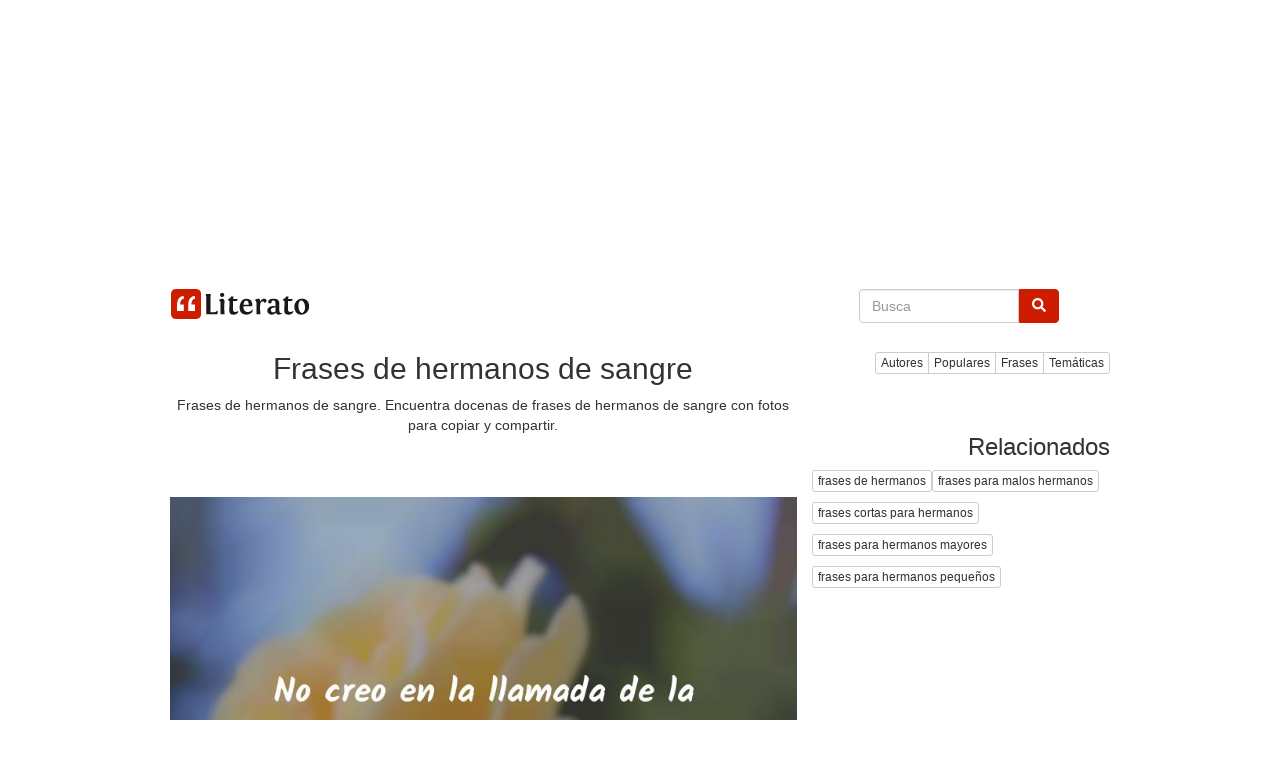

--- FILE ---
content_type: text/html; charset=UTF-8
request_url: https://www.literato.es/frases_de_hermanos_de_sangre/
body_size: 18669
content:
<!DOCTYPE html>
<html xmlns="http://www.w3.org/1999/xhtml" dir="ltr" lang="es">
<head>
<meta http-equiv="Content-Type" content="text/html; charset=UTF-8" />
		<link rel="amphtml" href="https://www.literato.es/frases_de_hermanos_de_sangre/amp/">
		
<title>Frases de hermanos de sangre - Literato</title>
<link rel="canonical" href="https://www.literato.es/frases_de_hermanos_de_sangre/" />
<meta name="description" content="Frases de hermanos de sangre en literato. Encuentra docenas de frases de hermanos de sangre con fotos para copiar y comp" />
<link rel="alternate" type="application/rss+xml" title="RSS feed Literato" href="https://feeds.feedburner.com/Literatoes" />
<link rel="shortcut icon" href="/favicon.ico" />
<meta name="p:domain_verify" content="1283e872339c53c71db24a580b4e3a9b"/>
<meta name=viewport content="width=device-width, initial-scale=1">
<meta property="fb:app_id" content="111438902244675" />
<meta property="fb:pages" content="110735262294898" />
<link rel="preload" as="image" href="https://www.literato.es/images/f7/f75a5b18f76e7b0b6842b089dd91da56.jpg" />
<meta property="og:image" content="https://www.literato.es/images/f7/f75a5b18f76e7b0b6842b089dd91da56.jpg" />
<meta name="thumbnail" content="https://www.literato.es/images/f7/f75a5b18f76e7b0b6842b089dd91da56.jpg" />
<meta itemprop="image" content="https://www.literato.es/images/f7/f75a5b18f76e7b0b6842b089dd91da56.jpg" />
<link rel="image_src" href="https://www.literato.es/images/f7/f75a5b18f76e7b0b6842b089dd91da56.jpg" />  
<meta property="og:description" content="Frases de hermanos de sangre en literato. Encuentra docenas de frases de hermanos de sangre con fotos para copiar y compartir.. Pensamientos"/><meta property="og:title" content="frases de hermanos de sangre - Literato"/><meta property="og:type" content="article"/>
<meta property="og:url" content="https://www.literato.es/frases_de_hermanos_de_sangre/" />
<meta property="og:site_name" content="Literato"/>

<link rel="apple-touch-icon" href="/apple-touch-icon-iphone.png" /> 
<link rel="apple-touch-icon" sizes="72x72" href="/apple-touch-icon-ipad.png" /> 
<link rel="apple-touch-icon" sizes="114x114" href="/apple-touch-icon-iphone4.png" />
<link rel="apple-touch-icon" sizes="144x144" href="/apple-touch-icon-ipad3.png" />
<link rel="icon" href="/images/logo-literato-48x48.png" sizes="48x48">
<link rel="icon" href="/images/logo-literato-96x96.png" sizes="96x96">
<link rel="icon" href="/images/logo-literato-192x192.png" sizes="192x192">
<link rel="icon" href="/images/logo-literato-512x512.png" sizes="512x512">
<link rel="icon" href="/images/logo-literato-144x144.png" sizes="144x144">
<meta name="theme-color" content="#db5945">
<!--<link rel="manifest" href="/manifest.json">-->


<link rel="stylesheet" href="//maxcdn.bootstrapcdn.com/bootstrap/4.3.1/css/bootstrap.min.css">
<link rel="stylesheet" href="/css/bootstrap.css?id=79">


<style>.async-hide { opacity: 0 !important} </style>


<!-- Google tag (gtag.js) -->
<script async src="https://www.googletagmanager.com/gtag/js?id=G-B4BK5VFPFQ"></script>
<script>
  window.dataLayer = window.dataLayer || [];
  function gtag(){dataLayer.push(arguments);}
  gtag('js', new Date());

  gtag('config', 'G-B4BK5VFPFQ');
</script>


<style type="text/css">
.skip-to-main-content-link {
    height: 1px;
    margin: -1px;
    opacity: 0;
    overflow: hidden !important;
    position: absolute;
    white-space: nowrap;
    width: 1px;
}
.skip-to-main-content-link:focus {
  left: 50%;
  transform: translateX(-50%);
  opacity: 1;
}

.fa {
    display: inline-block;
    font: normal normal normal 14px/1 FontAwesome;
    text-rendering: auto;
    -webkit-font-smoothing: antialiased;
    -moz-osx-font-smoothing: grayscale;
    transform: translate(0, 0);
}

.fa-quote-left {
	display: inline-block;
	width: 1em;
	height: 1em;
	margin-right: .3em;
	position: relative;
	top: .1em;
	/*font-size: 3em;*/
	color: #333;
	content: url('data:image/svg+xml;utf8,<svg aria-hidden="true" data-prefix="fas" data-icon="quote-left" class="svg-inline--fa fa-quote-left fa-w-16" role="img" xmlns="http://www.w3.org/2000/svg" viewBox="0 0 512 512"><path fill="lightgray" d="M464 256h-80v-64c0-35.3 28.7-64 64-64h8c13.3 0 24-10.7 24-24V56c0-13.3-10.7-24-24-24h-8c-88.4 0-160 71.6-160 160v240c0 26.5 21.5 48 48 48h128c26.5 0 48-21.5 48-48V304c0-26.5-21.5-48-48-48zm-288 0H96v-64c0-35.3 28.7-64 64-64h8c13.3 0 24-10.7 24-24V56c0-13.3-10.7-24-24-24h-8C71.6 32 0 103.6 0 192v240c0 26.5 21.5 48 48 48h128c26.5 0 48-21.5 48-48V304c0-26.5-21.5-48-48-48z"></path></svg>');
}

.fa-bars { 	
	display: inline-block;
	width: 1em;
	height: 1em;
	/*margin-right: .3em;*/
	position: relative;
	top: .1em;
	font-size: 3em;
	color: #333;
	content: url('data:image/svg+xml;utf8,<svg aria-hidden="true" data-prefix="fas" data-icon="bars" class="svg-inline--fa fa-bars fa-w-14" role="img" xmlns="http://www.w3.org/2000/svg" viewBox="0 0 448 512"><path fill="#CE1C00" d="M16 132h416c8.837 0 16-7.163 16-16V76c0-8.837-7.163-16-16-16H16C7.163 60 0 67.163 0 76v40c0 8.837 7.163 16 16 16zm0 160h416c8.837 0 16-7.163 16-16v-40c0-8.837-7.163-16-16-16H16c-8.837 0-16 7.163-16 16v40c0 8.837 7.163 16 16 16zm0 160h416c8.837 0 16-7.163 16-16v-40c0-8.837-7.163-16-16-16H16c-8.837 0-16 7.163-16 16v40c0 8.837 7.163 16 16 16z"></path></svg>');
}



.fa-search { 	
	display: inline-block;
	width: 1em;
	height: 1em;
	/*margin-right: .3em;*/
	position: relative;
	top: .1em;
/*	font-size: 3em;*/
	color: #333;
	content: url('data:image/svg+xml;utf8,<svg aria-hidden="true" data-prefix="fas" data-icon="search" class="svg-inline--fa fa-search fa-w-16" role="img" xmlns="http://www.w3.org/2000/svg" viewBox="0 0 512 512"><path fill="white" d="M505 442.7L405.3 343c-4.5-4.5-10.6-7-17-7H372c27.6-35.3 44-79.7 44-128C416 93.1 322.9 0 208 0S0 93.1 0 208s93.1 208 208 208c48.3 0 92.7-16.4 128-44v16.3c0 6.4 2.5 12.5 7 17l99.7 99.7c9.4 9.4 24.6 9.4 33.9 0l28.3-28.3c9.4-9.4 9.4-24.6.1-34zM208 336c-70.7 0-128-57.2-128-128 0-70.7 57.2-128 128-128 70.7 0 128 57.2 128 128 0 70.7-57.2 128-128 128z"></path></svg>');
}

.btn-primary {
	background-color: #CE1C00;
	border-color: #CE1C00;
}

.btn-primary:hover {
	background-color: red;
	border-color: red;
}

.form-control:focus {
	border-color: #CE1C00;
    outline: 0;
    -webkit-box-shadow: inset 0 1px 1px rgba(0,0,0,.075), 0 0 8px rgba(206, 28, 0, .6);
    box-shadow: inset 0 1px 1px rgba(0,0,0,.075), 0 0 8px rgba(206, 28, 0, .6);
}

.fa-3x {
    font-size: 3em;
}
.fa-2x {
    font-size: 2em;
}


html {
  font-size: 10px;
  -webkit-tap-highlight-color: rgba(0, 0, 0, 0);
}
body {
  margin: 0;
  font-family: "Helvetica Neue", Helvetica, Arial, sans-serif;
  font-size: 14px;
  line-height: 1.42857143;
  color: #333;
  background-color: #fff;
}


.container {
  padding-right: 15px;
  padding-left: 15px;
  margin-right: auto;
  margin-left: auto;
}
.visible-xs,
.visible-sm,
.visible-md,
.visible-lg {
display: none !important;
}
@media (min-width: 768px) {
  .container {width: 750px;}
}
@media (min-width: 992px) {
  .container {width: 970px;}
}

/*
#container {
    margin: 0 auto;
    overflow: hidden;
}*/
@media (max-width: 767px) {
  .visible-xs {display: block !important;}
  .hidden-xs {display: none !important;}
  /*#container { width:100%; }*/
}
@media (min-width: 768px) and (max-width: 991px) {
  .visible-sm {display: block !important;}
  .hidden-sm {display: none !important;}
  /*#container { max-width:860px; }*/

}
@media (min-width: 992px) and (max-width: 1199px) {
  .visible-md {display: block !important;}
  .hidden-md {display: none !important;}
  /*#container { width:860px; }*/
}
@media (min-width: 1200px) {
  .visible-lg {display: block !important;}
  .hidden-lg {display: none !important;}
  /*#container { width:860px; }*/
}
/*
.row:before,
.row:after {
  display: table;
  content: " ";
}

.row:after {
  clear: both;
}

.container:before,
.container:after {
  display: table;
  content: " ";
}*/

.pull-right {
  float: right !important;
}


.col-xs-2, .col-sm-2, .col-md-2, .col-lg-2, 
.col-xs-4, .col-sm-4, .col-md-4, .col-lg-4, 
.col-xs-6, .col-sm-6, .col-md-6, .col-lg-6, 
.col-xs-8, .col-sm-8, .col-md-8, .col-lg-8, 
.col-xs-12, .col-sm-12, .col-md-12, .col-lg-12 {
  position: relative;
  min-height: 1px;
  padding-right: 0px;
  padding-left: 0px;
}
.col-xs-6, .col-xs-12 {float: left;}







.col-xs-12 {width: 100%;}
.col-xs-6 {width: 50%;}


@media (min-width: 768px) {
  .col-sm-4, .col-sm-8 {float: left;}
  .col-sm-8 {width: 66.66666667%;}
  .col-sm-4 {width: 33.33333333%;}
}

@media (min-width: 992px) {
  .col-md-4, .col-md-8 {float: left;}
  .col-md-8 {width: 66.66666667%;}
  .col-md-4 {width: 33.33333333%;}
}

@media (min-width: 1200px) {
  .col-lg-4, .col-lg-8 {float: left;}
  .col-lg-8 {width: 66.66666667%;}
  .col-lg-4 {width: 33.33333333%;}
}





.icon-bar {background-color: #000; }
.navbar-logo { padding:0px;}
.navbar-logo > img { padding-top: 4px; }
.qnormal {width:80%; 
}
#q {
/*	height: 34px;
    padding: 6px 12px;
    font-size: 14px;
	border: 1px solid #ccc;
	border-radius: 4px;*/
	width: calc( 100% - 50px);
}
#search-xs,#topmenu-xs {
     display:none;
}
#frmPesqNormal {
	float:right;
	padding-bottom:40px;
	width:100%;
}
#search { float:right;clear:both;width:100%;height:70px;background-color:white; }
.listmenu { 
    padding-left: 0;
    margin-left: -5px;
    list-style: none;
	display: none;

}
.listmenu > li { float:left; }
.listmenu > li > a { color:gray;font-size: larger; }
.mobile-menu > a { color:gray; }
.mobile-menu { padding-top:4px; }


.quote-text, .qt {
    font-size: larger;
	color:#333333;
}
.quote-text > a, .qt > a{
	color:gray;
}

.quote-text-v2 { font-family: Helvetica,Arial,sans-serif;
    font-size: 22px;
	color:gray;
}

.quote-text-v2 > a{ color:gray; }


.phrases-list,.fl {
    /*padding: 5px 15px 15px;*/
    border-top: 1px solid lightgrey;
    margin-bottom: 10px;
    /*margin-right: 15px;*/

}
.social-link-div {
	width:32px;float:left;display:inline;padding-right:8px;
}
.user-box {
    list-style: none;
    padding-top: 10px;
    padding-bottom: 10px;
    background-color: #f5f5f5;
    font-weight: 600;
	border: 1px solid lightgray;
	clear:both;
}
#tags {
	margin-bottom:10px;
}
.btntoolbar { }
.btntoolbar > a { margin-bottom:10px;padding-right:5px; }
.especiales > li { padding-bottom:5px; }
.rodape > li { padding-bottom:5px; }


.slot_side { display:inline-block; width: 300px; height: 250px; }
.slot_list { display:inline-block; width: 336px; height: 280px; }
@media (max-width: 340px) { 
	.slot_list { width: 300px; height: 250px; } 
}


@media (min-width: 336px) and (max-width: 767px) { .slot_side { width: 336px; height: 280px; } }
@media (min-width: 768px) and (max-width: 991px) { .slot_side { width: 160px; height: 600px; } }
@media (min-width: 992px) and (max-width: 1199px) { .slot_side { width: 300px; height: 600px; } }
@media (min-width: 1200px) { .slot_side { width: 300px; height: 600px; } }

#cab {
    background: #FFF;
    border-bottom: 1px solid #E6E6E6;
    padding: 16px 0;
    height: 62px;
}

.btn-primary {
	font-size: 14px!important;
}

.navbar {padding: 0; margin: 0;}

.row {
	margin: auto;
  /*margin-right: 0px;
  margin-left: 0px;
  padding:0px;*/
}

.pesquisa {
	margin: 0;
}


#frmPesq {
	border: 0;
}

.img-thumbnail {
	padding: 0;
	padding-right: 15px;
	border: unset;
	border-radius: 0;
}

.image-destaque a {
	text-decoration: none;
}






.featured .thumb>a {
    display: block;
    text-decoration: none;
    color: #fff;
    overflow: hidden;
    border-radius: 3px;
    background: #404040;
    line-height: 1.1;
    position: relative;
    height: 113px;
}

.featured .thumb>a>img {
    width: 100%;
	height: 100%;
    min-height: auto;
    position: absolute;
    z-index: 1;
    left: 0;
    right: 0;
    top: -9999px;
    bottom: -9999px;
    margin: auto 0;
}


.featured .thumb.wow>a>span {
    font-size: x-large;
    padding-right: 100px;
}
.featured .thumb>a>span {
    font-size: medium;
	color: #fff;
    font-weight: 300;
    position: absolute;
    z-index: 2;
    left: 0;
    bottom: 0;
    right: 0;
    background: rgba(0,0,0,.5);
    /*padding: 15px 20px;*/
	padding: 5px 5px;
    margin: 0;
    -webkit-transition: background .1s ease;
    transition: background .1s ease;
}

.featured {
    position: relative;
    min-height: 1px;
	width:100%;
    margin-bottom: 40px;
}
h5 { font-size:medium; }
.card { border:0px; }
.img-thumbnail  { border:0px; }
.card-body {	padding:0px; }

.featured .thumb.wow {
  width: 50%;
}

.featured .thumb {
    display: inline-block;
    width: 25%;
    float: left;
    padding: 5px 5px;
}

.featured .thumb.wow>a {
    height: 260px;
}

@media (max-width: 768px) {
	.featured .thumb {
			width: 50%;
			padding: 5px;
	}
	.featured .featured-wow .thumb:nth-child(odd) {
			padding-right: 0;
	}
	.featured .thumb.wow {
			width: 100%;
			//padding-left: 0;
			padding-right: 0;
	}
	.featured .thumb.wow {
    width: 100%;
    padding-left: 0;
    padding-right: 0;
	}
	.featured .thumb.wow>a {
    height: 160px;
		}
}

.thumb.wow>a>span {
    font-size: medium2.2em;
    letter-spacing: .02em;
    padding-right: 20px;
}
}

@media (max-width: 1044px) and (min-width: 769px) {
	.thumb {
			width: 50%;
	}
	
	.thumb.wow>a {
    height: 300px;
	}
}

.lazy-hidden{background:url(/img/loading.gif) 50% 50% no-repeat #eee}
</style>

<!--
<script async src="https://pagead2.googlesyndication.com/pagead/js/adsbygoogle.js"></script>
<script>
     (adsbygoogle = window.adsbygoogle || []).push({
          google_ad_client: "ca-pub-4464150098144622",
          enable_page_level_ads: true
     });
</script>
-->



<script async src="https://pagead2.googlesyndication.com/pagead/js/adsbygoogle.js?client=ca-pub-4464150098144622"
     crossorigin="anonymous"></script>

<!-- literato responsive -->

<ins class="adsbygoogle"
     style="display:block"
     data-ad-client="ca-pub-4464150098144622"
     data-ad-slot="6563561797"
     data-ad-format="auto"></ins>
<script>
     (adsbygoogle = window.adsbygoogle || []).push({});
</script>



</head>
<body style="margin:auto;  text-align:center;">
<a href="#main" class="skip-to-main-content-link">Skip to main content</a>

<script>
function swapsearch() {
	if($('#search-xs').not(':visible'))
	{
		$('#topmenu-xs').hide();	
	}
	$('#search-xs').toggle();
}
function swapmenu() {
	if($('#topmenu-xs').not(':visible'))
	{
		$('#search-xs').hide();
	}
	$('#topmenu-xs').toggle();

}

</script>



<div id="main" class="container">


	<nav class="navbar navbar-default" role="navigation">
		<div class="navbar-header">
			<a class="navbar-brand" href="/"><img width=148 height=30 src="/img/logo-literato-v3.png" alt="literato" /></a>
		</div>

		<div class="visible-xxs">
			<a href='javascript:swapmenu();'><i class="fa fa-bars fa-2x"></i></a>
		</div>
		<div class="row pesquisa">
		<form id="frmPesq" name="frmPesq" action="/search.php" method="get" class="navbar-form" role="search">
			<div class="input-group row justify-content-center align-self-center"> 
				<input class="form-control form-control-dark" placeholder="Busca" id="q" name="q" type="text" autocomplete="off" onfocus="if(this.value == '') {this.value=''}" aria-label="Search">
				<div class="input-group-append">
					<button class="btn btn-primary" type="submit" aria-label="buscar"><i class="fa fa-search"></i></button>
				</div>
			</div>
		</form>
		</div>
	</nav>
<div id="topmenu-xs"><br/>
			<div class="btn-group" role="group" aria-label="...">
				<a href="/autores/" class="btn btn-default btn-xs">Autores</a>
				<a href="/populares/" class="btn btn-default btn-xs">Populares</a>
				<a href="/frases.php" class="btn btn-default btn-xs">Frases</a>
				<a href="/tematicas/" class="btn btn-default btn-xs">Temáticas</a>

			</div>

			<br/>
		</div>

<div class="row">
<!--<div class="col-xs-12 col-sm-8 col-md-8 col-lg-8">-->
	<div class="col-xs-12 col-sm-12 col-md-12 col-lg-8" id="list-content">


<!--<script pagespeed_no_defer="" type="text/javascript" src="//cdnjs.cloudflare.com/ajax/libs/cookieconsent2/1.0.9/cookieconsent.min.js"></script>-->
<script pagespeed_no_defer="" type="text/javascript" src="//cdnjs.cloudflare.com/ajax/libs/jquery/3.3.1/jquery.min.js"></script>
<!--<script pagespeed_no_defer="" type="text/javascript">
    window.cookieconsent_options = {"message":"Este sitio web utiliza cookies para asegurarse de obtener la mejor experiencia en nuestro sitio web","dismiss":"OK","learnMore":"Más","link":"https://www.literato.es/politica.php","theme":"light-bottom"};
</script>-->


<script type='text/javascript' src='https://platform-api.sharethis.com/js/sharethis.js#property=59df306660ff1200126fac92&product=inline-share-buttons' async='async'></script>
<h1>Frases de hermanos de sangre</h1><p>Frases de hermanos de sangre. Encuentra docenas de frases de hermanos de sangre con fotos para copiar y compartir.</p><!--<div class="addthis_sharing_toolbox height39"></div>--><div class="sharethis-inline-share-buttons" style="height:32px;"></div><br><script type="application/ld+json">
{
  "@context":"http://schema.org",
  "@type":"ItemList",
  "itemListElement":[
	  		    {
		      "@type":"ListItem",
		      "position":1,
		      "url":"https://www.literato.es/p/MjA0NzQ/"
		    }
					,
					    {
		      "@type":"ListItem",
		      "position":2,
		      "url":"https://www.literato.es/p/MjQ1Nw/"
		    }
					,
					    {
		      "@type":"ListItem",
		      "position":3,
		      "url":"https://www.literato.es/p/MTg4NDU/"
		    }
					,
					    {
		      "@type":"ListItem",
		      "position":4,
		      "url":"https://www.literato.es/p/MTE4MDgy/"
		    }
					,
					    {
		      "@type":"ListItem",
		      "position":5,
		      "url":"https://www.literato.es/p/MTYzMDA3/"
		    }
					,
					    {
		      "@type":"ListItem",
		      "position":6,
		      "url":"https://www.literato.es/p/MTY3Nzg4/"
		    }
					,
					    {
		      "@type":"ListItem",
		      "position":7,
		      "url":"https://www.literato.es/p/NDE1NA/"
		    }
					,
					    {
		      "@type":"ListItem",
		      "position":8,
		      "url":"https://www.literato.es/p/MTE4ODc/"
		    }
					,
					    {
		      "@type":"ListItem",
		      "position":9,
		      "url":"https://www.literato.es/p/MTk0NDA/"
		    }
					,
					    {
		      "@type":"ListItem",
		      "position":10,
		      "url":"https://www.literato.es/p/MjAzNzM/"
		    }
					,
					    {
		      "@type":"ListItem",
		      "position":11,
		      "url":"https://www.literato.es/p/NjI0Mw/"
		    }
					,
					    {
		      "@type":"ListItem",
		      "position":12,
		      "url":"https://www.literato.es/p/NzQ1Ng/"
		    }
					,
					    {
		      "@type":"ListItem",
		      "position":13,
		      "url":"https://www.literato.es/p/MTI3NDc/"
		    }
					,
					    {
		      "@type":"ListItem",
		      "position":14,
		      "url":"https://www.literato.es/p/MjAzODU/"
		    }
					,
					    {
		      "@type":"ListItem",
		      "position":15,
		      "url":"https://www.literato.es/p/MjEwMjU/"
		    }
					,
					    {
		      "@type":"ListItem",
		      "position":16,
		      "url":"https://www.literato.es/p/MjE0MTk/"
		    }
					,
					    {
		      "@type":"ListItem",
		      "position":17,
		      "url":"https://www.literato.es/p/MzUwOA/"
		    }
					,
					    {
		      "@type":"ListItem",
		      "position":18,
		      "url":"https://www.literato.es/p/MzkyMA/"
		    }
					,
					    {
		      "@type":"ListItem",
		      "position":19,
		      "url":"https://www.literato.es/p/NzM4OA/"
		    }
					,
					    {
		      "@type":"ListItem",
		      "position":20,
		      "url":"https://www.literato.es/p/OTI4Mw/"
		    }
					,
					    {
		      "@type":"ListItem",
		      "position":21,
		      "url":"https://www.literato.es/p/MTA1MTE/"
		    }
					,
					    {
		      "@type":"ListItem",
		      "position":22,
		      "url":"https://www.literato.es/p/MTE5OTQ/"
		    }
					,
					    {
		      "@type":"ListItem",
		      "position":23,
		      "url":"https://www.literato.es/p/MTY4ODk/"
		    }
					,
					    {
		      "@type":"ListItem",
		      "position":24,
		      "url":"https://www.literato.es/p/MTgxNTQ/"
		    }
					,
					    {
		      "@type":"ListItem",
		      "position":25,
		      "url":"https://www.literato.es/p/MTk3ODY/"
		    }
					,
					    {
		      "@type":"ListItem",
		      "position":26,
		      "url":"https://www.literato.es/p/MjAzNQ/"
		    }
					,
					    {
		      "@type":"ListItem",
		      "position":27,
		      "url":"https://www.literato.es/p/ODUwNA/"
		    }
					,
					    {
		      "@type":"ListItem",
		      "position":28,
		      "url":"https://www.literato.es/p/MTY3ODk/"
		    }
					,
					    {
		      "@type":"ListItem",
		      "position":29,
		      "url":"https://www.literato.es/p/Mjg1/"
		    }
					,
					    {
		      "@type":"ListItem",
		      "position":30,
		      "url":"https://www.literato.es/p/MTgwNw/"
		    }
					,
					    {
		      "@type":"ListItem",
		      "position":31,
		      "url":"https://www.literato.es/p/MjIyMw/"
		    }
					,
					    {
		      "@type":"ListItem",
		      "position":32,
		      "url":"https://www.literato.es/p/MjI1Mg/"
		    }
					,
					    {
		      "@type":"ListItem",
		      "position":33,
		      "url":"https://www.literato.es/p/MjgzMQ/"
		    }
					,
					    {
		      "@type":"ListItem",
		      "position":34,
		      "url":"https://www.literato.es/p/MzE1Mg/"
		    }
					,
					    {
		      "@type":"ListItem",
		      "position":35,
		      "url":"https://www.literato.es/p/Mzg5OQ/"
		    }
					,
					    {
		      "@type":"ListItem",
		      "position":36,
		      "url":"https://www.literato.es/p/Mzk2NA/"
		    }
					,
					    {
		      "@type":"ListItem",
		      "position":37,
		      "url":"https://www.literato.es/p/NDUwNA/"
		    }
					,
					    {
		      "@type":"ListItem",
		      "position":38,
		      "url":"https://www.literato.es/p/NTU3OQ/"
		    }
					,
					    {
		      "@type":"ListItem",
		      "position":39,
		      "url":"https://www.literato.es/p/NjEyOQ/"
		    }
					,
					    {
		      "@type":"ListItem",
		      "position":40,
		      "url":"https://www.literato.es/p/NjM5MQ/"
		    }
			  ]
}
</script>


	<a href='/p/MjA0NzQ/'><img src="/images/f7/f75a5b18f76e7b0b6842b089dd91da56.jpg" alt="frases de hermanos de sangre" width=800 height=800 class="img-fluid"></a><br/><br/><div style="padding-top:10px;padding-bottom:10px;display: flex;align-items: center;justify-content: center">
<div class="box-social-square"><a href="https://www.facebook.com/sharer.php?u=https://www.literato.es/p/MjA0NzQ/" class="fa redondos fa-facebook" style="color:white;"></a></div>
<div class="box-social-square"><a href="https://twitter.com/share?text=No creo en la llamada de la sangre. La sangre no hace hermanos ni hijos. Conozco hermanos de sangre &url=https://www.literato.es/p/MjA0NzQ/" class="fa redondos fa-twitter"></a></div>
<div class="box-social-square"><a href="https://pinterest.com/pin/create/button/?url=https://www.literato.es/frases_de_hermanos_de_sangre/&media=https://www.literato.es/images/f7/f75a5b18f76e7b0b6842b089dd91da56.jpg&description=No creo en la llamada de la sangre. La sangre no hace hermanos ni hijos. Conozco hermanos de sangre " class="fa redondos fa-pinterest"></a></div>
<div class="box-social-square"><a href="whatsapp://send?text=No creo en la llamada de la sangre. La sangre no hace hermanos ni hijos. Conozco hermanos de sangre  https://www.literato.es/p/MjA0NzQ/" data-action="share/whatsapp/share" class="fa redondos fa-whatsapp"></a></div>
</div>
<a href='/p/MjA0NzQ/'><div class='fl' style='content-visibility:auto;'><p itemprop='itemListElement' style='min-height:70px;'><br/><i class='fa fa-quote-left pull-left'></i><span class='qt'>No creo en la llamada de la sangre. La sangre no hace hermanos ni hijos. Conozco hermanos de sangre y padres e hijos que no se hablan o no se respetan.</span></p></div></a><a href="/autor/jaime_de_mora_y_aragon/" class="btn btn-default btn-xs" role="button">Jaime de Mora y Aragón</a><br><br><a href='/p/MjQ1Nw/'><img src="/images/7e/7e05d6f828574fbc975a896b25bb011e.jpg" alt="frases de hermanos de sangre" width=800 height=800 class="img-fluid" loading="lazy"></a><br/><br/><div style="padding-top:10px;padding-bottom:10px;display: flex;align-items: center;justify-content: center">
<div class="box-social-square"><a href="https://www.facebook.com/sharer.php?u=https://www.literato.es/p/MjQ1Nw/" class="fa redondos fa-facebook" style="color:white;"></a></div>
<div class="box-social-square"><a href="https://twitter.com/share?text=Mis intenciones no son otras que el evitar la efusiÃ³n de sangre entre hermanos.&url=https://www.literato.es/p/MjQ1Nw/" class="fa redondos fa-twitter"></a></div>
<div class="box-social-square"><a href="https://pinterest.com/pin/create/button/?url=https://www.literato.es/frases_de_hermanos_de_sangre/&media=https://www.literato.es/images/7e/7e05d6f828574fbc975a896b25bb011e.jpg&description=Mis intenciones no son otras que el evitar la efusiÃ³n de sangre entre hermanos." class="fa redondos fa-pinterest"></a></div>
<div class="box-social-square"><a href="whatsapp://send?text=Mis intenciones no son otras que el evitar la efusiÃ³n de sangre entre hermanos. https://www.literato.es/p/MjQ1Nw/" data-action="share/whatsapp/share" class="fa redondos fa-whatsapp"></a></div>
</div>
<a href='/p/MjQ1Nw/'><div class='fl' style='content-visibility:auto;'><p itemprop='itemListElement' style='min-height:70px;'><br/><i class='fa fa-quote-left pull-left'></i><span class='qt'>Mis intenciones no son otras que el evitar la efusión de sangre entre hermanos.</span></p></div></a><a href="/autor/manuel_belgrano/" class="btn btn-default btn-xs" role="button">Manuel Belgrano</a><br><br>			<!--<br/>-->
			<div style="margin-right:15px;"><div class="clever-core-ads"></div><div style="padding-right:10px;">
<script async src="//pagead2.googlesyndication.com/pagead/js/adsbygoogle.js"></script>
<ins class="adsbygoogle"
     style="display:block"
     data-ad-client="ca-pub-4464150098144622"
     data-ad-slot="6563561797"
     data-ad-format="auto"></ins>
<script>
(adsbygoogle = window.adsbygoogle || []).push({});
</script>
</div>

<!--
<script async src="//pagead2.googlesyndication.com/pagead/js/adsbygoogle.js"></script>
<ins class="adsbygoogle slot_list"
	style="display:block"
	data-ad-client="ca-pub-4464150098144622"
	data-ad-slot="6563561797"
	data-ad-format="rectangle"></ins>
<script>
(adsbygoogle = window.adsbygoogle || []).push({});
</script>
--></div>			<br/><a href='/p/MTg4NDU/'><img src="/images/e7/e71d7330357be40fc2f0be46c7e9629a.jpg" alt="frases de hermanos de sangre" width=800 height=800 class="img-fluid" loading="lazy"></a><br/><br/><div style="padding-top:10px;padding-bottom:10px;display: flex;align-items: center;justify-content: center">
<div class="box-social-square"><a href="https://www.facebook.com/sharer.php?u=https://www.literato.es/p/MTg4NDU/" class="fa redondos fa-facebook" style="color:white;"></a></div>
<div class="box-social-square"><a href="https://twitter.com/share?text=Muchos de ellos, por complacer a tiranos, por un puÃ±ado de monedas, o por cohecho o soborno estÃ¡n &url=https://www.literato.es/p/MTg4NDU/" class="fa redondos fa-twitter"></a></div>
<div class="box-social-square"><a href="https://pinterest.com/pin/create/button/?url=https://www.literato.es/frases_de_hermanos_de_sangre/&media=https://www.literato.es/images/e7/e71d7330357be40fc2f0be46c7e9629a.jpg&description=Muchos de ellos, por complacer a tiranos, por un puÃ±ado de monedas, o por cohecho o soborno estÃ¡n " class="fa redondos fa-pinterest"></a></div>
<div class="box-social-square"><a href="whatsapp://send?text=Muchos de ellos, por complacer a tiranos, por un puÃ±ado de monedas, o por cohecho o soborno estÃ¡n  https://www.literato.es/p/MTg4NDU/" data-action="share/whatsapp/share" class="fa redondos fa-whatsapp"></a></div>
</div>
<a href='/p/MTg4NDU/'><div class='fl' style='content-visibility:auto;'><p itemprop='itemListElement' style='min-height:70px;'><br/><i class='fa fa-quote-left pull-left'></i><span class='qt'>Muchos de ellos, por complacer a tiranos, por un puñado de monedas, o por cohecho o soborno están traicionando y derramando la sangre de sus hermanos.</span></p></div></a><a href="/autor/emiliano_zapata/" class="btn btn-default btn-xs" role="button">Emiliano Zapata</a><br><br><a href='/p/MTE4MDgy/'><img src="/images/91/915cccaa3383fbb12e8a3135b841072f.jpg" alt="frases de hermanos de sangre" width=800 height=800 class="img-fluid" loading="lazy"></a><br/><br/><div style="padding-top:10px;padding-bottom:10px;display: flex;align-items: center;justify-content: center">
<div class="box-social-square"><a href="https://www.facebook.com/sharer.php?u=https://www.literato.es/p/MTE4MDgy/" class="fa redondos fa-facebook" style="color:white;"></a></div>
<div class="box-social-square"><a href="https://twitter.com/share?text=Juntos compartimos los azares de la guerra, la desolaciÃ³n de nuestros hogares, el derramamiento de &url=https://www.literato.es/p/MTE4MDgy/" class="fa redondos fa-twitter"></a></div>
<div class="box-social-square"><a href="https://pinterest.com/pin/create/button/?url=https://www.literato.es/frases_de_hermanos_de_sangre/&media=https://www.literato.es/images/91/915cccaa3383fbb12e8a3135b841072f.jpg&description=Juntos compartimos los azares de la guerra, la desolaciÃ³n de nuestros hogares, el derramamiento de " class="fa redondos fa-pinterest"></a></div>
<div class="box-social-square"><a href="whatsapp://send?text=Juntos compartimos los azares de la guerra, la desolaciÃ³n de nuestros hogares, el derramamiento de  https://www.literato.es/p/MTE4MDgy/" data-action="share/whatsapp/share" class="fa redondos fa-whatsapp"></a></div>
</div>
<a href='/p/MTE4MDgy/'><div class='fl' style='content-visibility:auto;'><p itemprop='itemListElement' style='min-height:70px;'><br/><i class='fa fa-quote-left pull-left'></i><span class='qt'>Juntos compartimos los azares de la guerra, la desolación de nuestros hogares, el derramamiento de sangre de nuestros hermanos, y los toques marciales de los clarines de la victoria</span></p></div></a><a href="/autor/emiliano_zapata/" class="btn btn-default btn-xs" role="button">Emiliano Zapata</a><br><br><a href='/p/MTYzMDA3/'><div class='fl' style='content-visibility:auto;'><p itemprop='itemListElement' style='min-height:70px;'><br/><i class='fa fa-quote-left pull-left'></i><span class='qt'>Cuando el Hijo de Dios, lleno de un amor infinito, se dignó verter su sangre preciosa por la salvación del mundo, llamó a todos los hombres hermanos, haciéndoles igualmente hijos de la Virgen Mar�...</span></p></div></a><a href="/autor/jeronimo_usera/" class="btn btn-default btn-xs" role="button">Jerónimo Usera</a><br><br><div class="addthis_inline_share_toolbox_8u7r" style="text-align: center;" data-url="https://www.literato.es/p/MTYzMDA3/" style="opacity:0.7;"></div><a href='/p/MTY3Nzg4/'><div class='fl' style='content-visibility:auto;'><p itemprop='itemListElement' style='min-height:70px;'><br/><i class='fa fa-quote-left pull-left'></i><span class='qt'>Hombro con hombro, una cadena de hermanos, una sangre no ya encerrada en la mezquina circulación del cuerpo, sino circulando con una dulzura y sin embargo regresando sin fin a través de China.</span></p></div></a><a href="/autor/franz_kafka/" class="btn btn-default btn-xs" role="button">Franz Kafka</a><br><br><div class="addthis_inline_share_toolbox_8u7r" style="text-align: center;" data-url="https://www.literato.es/p/MTY3Nzg4/" style="opacity:0.7;"></div>			<!--<br/>-->
			<div style="margin-right:15px;"><div style="padding-right:10px;">
<script async src="//pagead2.googlesyndication.com/pagead/js/adsbygoogle.js"></script>
<ins class="adsbygoogle"
     style="display:block"
     data-ad-client="ca-pub-4464150098144622"
     data-ad-slot="6563561797"
     data-ad-format="auto"></ins>
<script>
(adsbygoogle = window.adsbygoogle || []).push({});
</script>
</div>

<!--
<script async src="//pagead2.googlesyndication.com/pagead/js/adsbygoogle.js"></script>
<ins class="adsbygoogle slot_list"
	style="display:block"
	data-ad-client="ca-pub-4464150098144622"
	data-ad-slot="6563561797"
	data-ad-format="rectangle"></ins>
<script>
(adsbygoogle = window.adsbygoogle || []).push({});
</script>
--></div>			<br/><a href='/p/NDE1NA/'><img src="/images/bd/bd22c2ef9e6f0fa97825c6be879f8fa4.jpg" alt="frases de hermanos de sangre" width=800 height=800 class="img-fluid" loading="lazy"></a><br/><br/><div style="padding-top:10px;padding-bottom:10px;display: flex;align-items: center;justify-content: center">
<div class="box-social-square"><a href="https://www.facebook.com/sharer.php?u=https://www.literato.es/p/NDE1NA/" class="fa redondos fa-facebook" style="color:white;"></a></div>
<div class="box-social-square"><a href="https://twitter.com/share?text=Es parentesco sin sangre una amistad verdadera.&url=https://www.literato.es/p/NDE1NA/" class="fa redondos fa-twitter"></a></div>
<div class="box-social-square"><a href="https://pinterest.com/pin/create/button/?url=https://www.literato.es/frases_de_hermanos_de_sangre/&media=https://www.literato.es/images/bd/bd22c2ef9e6f0fa97825c6be879f8fa4.jpg&description=Es parentesco sin sangre una amistad verdadera." class="fa redondos fa-pinterest"></a></div>
<div class="box-social-square"><a href="whatsapp://send?text=Es parentesco sin sangre una amistad verdadera. https://www.literato.es/p/NDE1NA/" data-action="share/whatsapp/share" class="fa redondos fa-whatsapp"></a></div>
</div>
<a href='/p/NDE1NA/'><div class='fl' style='content-visibility:auto;'><p itemprop='itemListElement' style='min-height:70px;'><br/><i class='fa fa-quote-left pull-left'></i><span class='qt'>Es parentesco sin sangre una amistad verdadera.</span></p></div></a><a href="/autor/pedro_calderon_de_la_barca/" class="btn btn-default btn-xs" role="button">Pedro Calderón De La Barca</a><br><br><a href='/p/MTE4ODc/'><img src="/images/42/428b8e0c8ae876e78e551367212ae73b.jpg" alt="frases de hermanos de sangre" width=800 height=800 class="img-fluid" loading="lazy"></a><br/><br/><div style="padding-top:10px;padding-bottom:10px;display: flex;align-items: center;justify-content: center">
<div class="box-social-square"><a href="https://www.facebook.com/sharer.php?u=https://www.literato.es/p/MTE4ODc/" class="fa redondos fa-facebook" style="color:white;"></a></div>
<div class="box-social-square"><a href="https://twitter.com/share?text=No es la carne y la sangre, sino el corazÃ³n, lo que nos hace padres e hijos.&url=https://www.literato.es/p/MTE4ODc/" class="fa redondos fa-twitter"></a></div>
<div class="box-social-square"><a href="https://pinterest.com/pin/create/button/?url=https://www.literato.es/frases_de_hermanos_de_sangre/&media=https://www.literato.es/images/42/428b8e0c8ae876e78e551367212ae73b.jpg&description=No es la carne y la sangre, sino el corazÃ³n, lo que nos hace padres e hijos." class="fa redondos fa-pinterest"></a></div>
<div class="box-social-square"><a href="whatsapp://send?text=No es la carne y la sangre, sino el corazÃ³n, lo que nos hace padres e hijos. https://www.literato.es/p/MTE4ODc/" data-action="share/whatsapp/share" class="fa redondos fa-whatsapp"></a></div>
</div>
<a href='/p/MTE4ODc/'><div class='fl' style='content-visibility:auto;'><p itemprop='itemListElement' style='min-height:70px;'><br/><i class='fa fa-quote-left pull-left'></i><span class='qt'>No es la carne y la sangre, sino el corazón, lo que nos hace padres e hijos.</span></p></div></a><a href="/autor/friedrich_schiller/" class="btn btn-default btn-xs" role="button">Friedrich Schiller</a><br><br><a href='/p/MTk0NDA/'><img src="/images/c2/c23da4fc9c3c0a2322caf4fa66762d78.jpg" alt="frases de hermanos de sangre" width=800 height=800 class="img-fluid" loading="lazy"></a><br/><br/><div style="padding-top:10px;padding-bottom:10px;display: flex;align-items: center;justify-content: center">
<div class="box-social-square"><a href="https://www.facebook.com/sharer.php?u=https://www.literato.es/p/MTk0NDA/" class="fa redondos fa-facebook" style="color:white;"></a></div>
<div class="box-social-square"><a href="https://twitter.com/share?text=Yo despreciÃ© los grados y distinciones. Aspiraba a un destino mÃ¡s honroso: derramar mi sangre por &url=https://www.literato.es/p/MTk0NDA/" class="fa redondos fa-twitter"></a></div>
<div class="box-social-square"><a href="https://pinterest.com/pin/create/button/?url=https://www.literato.es/frases_de_hermanos_de_sangre/&media=https://www.literato.es/images/c2/c23da4fc9c3c0a2322caf4fa66762d78.jpg&description=Yo despreciÃ© los grados y distinciones. Aspiraba a un destino mÃ¡s honroso: derramar mi sangre por " class="fa redondos fa-pinterest"></a></div>
<div class="box-social-square"><a href="whatsapp://send?text=Yo despreciÃ© los grados y distinciones. Aspiraba a un destino mÃ¡s honroso: derramar mi sangre por  https://www.literato.es/p/MTk0NDA/" data-action="share/whatsapp/share" class="fa redondos fa-whatsapp"></a></div>
</div>
<a href='/p/MTk0NDA/'><div class='fl' style='content-visibility:auto;'><p itemprop='itemListElement' style='min-height:70px;'><br/><i class='fa fa-quote-left pull-left'></i><span class='qt'>Yo desprecié los grados y distinciones. Aspiraba a un destino más honroso: derramar mi sangre por la libertad de mi patria.</span></p></div></a><a href="/autor/simon_bolivar/" class="btn btn-default btn-xs" role="button">Simón Bolívar</a><br><br>			<!--<br/>-->
			<div style="margin-right:15px;"><div style="padding-right:10px;">
<script async src="//pagead2.googlesyndication.com/pagead/js/adsbygoogle.js"></script>
<ins class="adsbygoogle"
     style="display:block"
     data-ad-client="ca-pub-4464150098144622"
     data-ad-slot="6563561797"
     data-ad-format="auto"></ins>
<script>
(adsbygoogle = window.adsbygoogle || []).push({});
</script>
</div>

<!--
<script async src="//pagead2.googlesyndication.com/pagead/js/adsbygoogle.js"></script>
<ins class="adsbygoogle slot_list"
	style="display:block"
	data-ad-client="ca-pub-4464150098144622"
	data-ad-slot="6563561797"
	data-ad-format="rectangle"></ins>
<script>
(adsbygoogle = window.adsbygoogle || []).push({});
</script>
--></div>			<br/><a href='/p/MjAzNzM/'><img src="/images/aa/aa37c29c8617abcde038d5e0ec298828.jpg" alt="frases de hermanos de sangre" width=800 height=800 class="img-fluid" loading="lazy"></a><br/><br/><div style="padding-top:10px;padding-bottom:10px;display: flex;align-items: center;justify-content: center">
<div class="box-social-square"><a href="https://www.facebook.com/sharer.php?u=https://www.literato.es/p/MjAzNzM/" class="fa redondos fa-facebook" style="color:white;"></a></div>
<div class="box-social-square"><a href="https://twitter.com/share?text=Los amigos son como la sangre, cuando se estÃ¡ herido acuden sin que se los llame.&url=https://www.literato.es/p/MjAzNzM/" class="fa redondos fa-twitter"></a></div>
<div class="box-social-square"><a href="https://pinterest.com/pin/create/button/?url=https://www.literato.es/frases_de_hermanos_de_sangre/&media=https://www.literato.es/images/aa/aa37c29c8617abcde038d5e0ec298828.jpg&description=Los amigos son como la sangre, cuando se estÃ¡ herido acuden sin que se los llame." class="fa redondos fa-pinterest"></a></div>
<div class="box-social-square"><a href="whatsapp://send?text=Los amigos son como la sangre, cuando se estÃ¡ herido acuden sin que se los llame. https://www.literato.es/p/MjAzNzM/" data-action="share/whatsapp/share" class="fa redondos fa-whatsapp"></a></div>
</div>
<a href='/p/MjAzNzM/'><div class='fl' style='content-visibility:auto;'><p itemprop='itemListElement' style='min-height:70px;'><br/><i class='fa fa-quote-left pull-left'></i><span class='qt'>Los amigos son como la sangre, cuando se está herido acuden sin que se los llame.</span></p></div></a><a href='/p/NjI0Mw/'><img src="/images/b4/b4edda67f0f57e218a8e766927e3e5c5.jpg" alt="frases de hermanos de sangre" width=800 height=800 class="img-fluid" loading="lazy"></a><br/><br/><div style="padding-top:10px;padding-bottom:10px;display: flex;align-items: center;justify-content: center">
<div class="box-social-square"><a href="https://www.facebook.com/sharer.php?u=https://www.literato.es/p/NjI0Mw/" class="fa redondos fa-facebook" style="color:white;"></a></div>
<div class="box-social-square"><a href="https://twitter.com/share?text=Hermanos y hermanas de otras razas, de otro color, pero con el mismo corazÃ³n.&url=https://www.literato.es/p/NjI0Mw/" class="fa redondos fa-twitter"></a></div>
<div class="box-social-square"><a href="https://pinterest.com/pin/create/button/?url=https://www.literato.es/frases_de_hermanos_de_sangre/&media=https://www.literato.es/images/b4/b4edda67f0f57e218a8e766927e3e5c5.jpg&description=Hermanos y hermanas de otras razas, de otro color, pero con el mismo corazÃ³n." class="fa redondos fa-pinterest"></a></div>
<div class="box-social-square"><a href="whatsapp://send?text=Hermanos y hermanas de otras razas, de otro color, pero con el mismo corazÃ³n. https://www.literato.es/p/NjI0Mw/" data-action="share/whatsapp/share" class="fa redondos fa-whatsapp"></a></div>
</div>
<a href='/p/NjI0Mw/'><div class='fl' style='content-visibility:auto;'><p itemprop='itemListElement' style='min-height:70px;'><br/><i class='fa fa-quote-left pull-left'></i><span class='qt'>Hermanos y hermanas de otras razas, de otro color, pero con el mismo corazón.</span></p></div></a><a href="/autor/subcomandante_marcos/" class="btn btn-default btn-xs" role="button">Subcomandante Marcos</a><br><br><a href='/p/NzQ1Ng/'><img src="/images/7d/7dd11ae2d5ed34925bdbdc9b01866349.jpg" alt="frases de hermanos de sangre" width=800 height=800 class="img-fluid" loading="lazy"></a><br/><br/><div style="padding-top:10px;padding-bottom:10px;display: flex;align-items: center;justify-content: center">
<div class="box-social-square"><a href="https://www.facebook.com/sharer.php?u=https://www.literato.es/p/NzQ1Ng/" class="fa redondos fa-facebook" style="color:white;"></a></div>
<div class="box-social-square"><a href="https://twitter.com/share?text=La sangre sirve solo para lavar las manos de la ambiciÃ³n.&url=https://www.literato.es/p/NzQ1Ng/" class="fa redondos fa-twitter"></a></div>
<div class="box-social-square"><a href="https://pinterest.com/pin/create/button/?url=https://www.literato.es/frases_de_hermanos_de_sangre/&media=https://www.literato.es/images/7d/7dd11ae2d5ed34925bdbdc9b01866349.jpg&description=La sangre sirve solo para lavar las manos de la ambiciÃ³n." class="fa redondos fa-pinterest"></a></div>
<div class="box-social-square"><a href="whatsapp://send?text=La sangre sirve solo para lavar las manos de la ambiciÃ³n. https://www.literato.es/p/NzQ1Ng/" data-action="share/whatsapp/share" class="fa redondos fa-whatsapp"></a></div>
</div>
<a href='/p/NzQ1Ng/'><div class='fl' style='content-visibility:auto;'><p itemprop='itemListElement' style='min-height:70px;'><br/><i class='fa fa-quote-left pull-left'></i><span class='qt'>La sangre sirve solo para lavar las manos de la ambición.</span></p></div></a><a href="/autor/lord_byron/" class="btn btn-default btn-xs" role="button">Lord Byron</a><br><br><a href='/p/MTI3NDc/'><img src="/images/9a/9afa24d3da745fd5606e7d710a0763eb.jpg" alt="frases de hermanos de sangre" width=800 height=800 class="img-fluid" loading="lazy"></a><br/><br/><div style="padding-top:10px;padding-bottom:10px;display: flex;align-items: center;justify-content: center">
<div class="box-social-square"><a href="https://www.facebook.com/sharer.php?u=https://www.literato.es/p/MTI3NDc/" class="fa redondos fa-facebook" style="color:white;"></a></div>
<div class="box-social-square"><a href="https://twitter.com/share?text=El vÃ­nculo que une a tu autÃ©ntica famÃ­lia no es de sangre, sino de respeto y goce mutuo.&url=https://www.literato.es/p/MTI3NDc/" class="fa redondos fa-twitter"></a></div>
<div class="box-social-square"><a href="https://pinterest.com/pin/create/button/?url=https://www.literato.es/frases_de_hermanos_de_sangre/&media=https://www.literato.es/images/9a/9afa24d3da745fd5606e7d710a0763eb.jpg&description=El vÃ­nculo que une a tu autÃ©ntica famÃ­lia no es de sangre, sino de respeto y goce mutuo." class="fa redondos fa-pinterest"></a></div>
<div class="box-social-square"><a href="whatsapp://send?text=El vÃ­nculo que une a tu autÃ©ntica famÃ­lia no es de sangre, sino de respeto y goce mutuo. https://www.literato.es/p/MTI3NDc/" data-action="share/whatsapp/share" class="fa redondos fa-whatsapp"></a></div>
</div>
<a href='/p/MTI3NDc/'><div class='fl' style='content-visibility:auto;'><p itemprop='itemListElement' style='min-height:70px;'><br/><i class='fa fa-quote-left pull-left'></i><span class='qt'>El vínculo que une a tu auténtica família no es de sangre, sino de respeto y goce mutuo.</span></p></div></a><a href="/autor/richard_bach/" class="btn btn-default btn-xs" role="button">Richard Bach</a><br><br>			<!--<br/>-->
			<div style="margin-right:15px;"><div style="padding-right:10px;">
<!-- pub content related -->
<script async src="//pagead2.googlesyndication.com/pagead/js/adsbygoogle.js"></script>
<ins class="adsbygoogle"
     style="display:block"
     data-ad-format="autorelaxed"
     data-ad-client="ca-pub-4464150098144622"
     data-ad-slot="3015882996"></ins>
<script>
     (adsbygoogle = window.adsbygoogle || []).push({});
</script>
</div>

<!--
<script async src="//pagead2.googlesyndication.com/pagead/js/adsbygoogle.js"></script>
<ins class="adsbygoogle slot_list"
	style="display:block"
	data-ad-client="ca-pub-4464150098144622"
	data-ad-slot="6563561797"
	data-ad-format="rectangle"></ins>
<script>
(adsbygoogle = window.adsbygoogle || []).push({});
</script>
--></div>			<br/><a href='/p/MjAzODU/'><img src="/images/fe/fede879a162ae72bf64b942ac5ac50cc.jpg" alt="frases de hermanos de sangre" width=800 height=800 class="img-fluid" loading="lazy"></a><br/><br/><div style="padding-top:10px;padding-bottom:10px;display: flex;align-items: center;justify-content: center">
<div class="box-social-square"><a href="https://www.facebook.com/sharer.php?u=https://www.literato.es/p/MjAzODU/" class="fa redondos fa-facebook" style="color:white;"></a></div>
<div class="box-social-square"><a href="https://twitter.com/share?text=Mejor comer pan de mendigo con quienes amamos vivir, que llevar la culpa consigo y probar su sangre &url=https://www.literato.es/p/MjAzODU/" class="fa redondos fa-twitter"></a></div>
<div class="box-social-square"><a href="https://pinterest.com/pin/create/button/?url=https://www.literato.es/frases_de_hermanos_de_sangre/&media=https://www.literato.es/images/fe/fede879a162ae72bf64b942ac5ac50cc.jpg&description=Mejor comer pan de mendigo con quienes amamos vivir, que llevar la culpa consigo y probar su sangre " class="fa redondos fa-pinterest"></a></div>
<div class="box-social-square"><a href="whatsapp://send?text=Mejor comer pan de mendigo con quienes amamos vivir, que llevar la culpa consigo y probar su sangre  https://www.literato.es/p/MjAzODU/" data-action="share/whatsapp/share" class="fa redondos fa-whatsapp"></a></div>
</div>
<a href='/p/MjAzODU/'><div class='fl' style='content-visibility:auto;'><p itemprop='itemListElement' style='min-height:70px;'><br/><i class='fa fa-quote-left pull-left'></i><span class='qt'>Mejor comer pan de mendigo con quienes amamos vivir, que llevar la culpa consigo y probar su sangre en rico festín.</span></p></div></a><a href="/autor/mahabharata/" class="btn btn-default btn-xs" role="button">Mahabharata</a><br><br><a href='/p/MjEwMjU/'><img src="/images/a1/a11b84b38879d751f48fa321120f0c55.jpg" alt="frases de hermanos de sangre" width=800 height=800 class="img-fluid" loading="lazy"></a><br/><br/><div style="padding-top:10px;padding-bottom:10px;display: flex;align-items: center;justify-content: center">
<div class="box-social-square"><a href="https://www.facebook.com/sharer.php?u=https://www.literato.es/p/MjEwMjU/" class="fa redondos fa-facebook" style="color:white;"></a></div>
<div class="box-social-square"><a href="https://twitter.com/share?text=DespuÃ©s de la propia sangre, lo mejor que el hombre puede dar de si mismo es una lÃ¡grima.&url=https://www.literato.es/p/MjEwMjU/" class="fa redondos fa-twitter"></a></div>
<div class="box-social-square"><a href="https://pinterest.com/pin/create/button/?url=https://www.literato.es/frases_de_hermanos_de_sangre/&media=https://www.literato.es/images/a1/a11b84b38879d751f48fa321120f0c55.jpg&description=DespuÃ©s de la propia sangre, lo mejor que el hombre puede dar de si mismo es una lÃ¡grima." class="fa redondos fa-pinterest"></a></div>
<div class="box-social-square"><a href="whatsapp://send?text=DespuÃ©s de la propia sangre, lo mejor que el hombre puede dar de si mismo es una lÃ¡grima. https://www.literato.es/p/MjEwMjU/" data-action="share/whatsapp/share" class="fa redondos fa-whatsapp"></a></div>
</div>
<a href='/p/MjEwMjU/'><div class='fl' style='content-visibility:auto;'><p itemprop='itemListElement' style='min-height:70px;'><br/><i class='fa fa-quote-left pull-left'></i><span class='qt'>Después de la propia sangre, lo mejor que el hombre puede dar de si mismo es una lágrima.</span></p></div></a><a href="/autor/lady_mary_worthley_montagu/" class="btn btn-default btn-xs" role="button">Lady Mary Worthley Montagu</a><br><br><a href='/p/MjE0MTk/'><img src="/images/e5/e5fa8a713417afe3c4fd2b9ddfb2d734.jpg" alt="frases de hermanos de sangre" width=800 height=800 class="img-fluid" loading="lazy"></a><br/><br/><div style="padding-top:10px;padding-bottom:10px;display: flex;align-items: center;justify-content: center">
<div class="box-social-square"><a href="https://www.facebook.com/sharer.php?u=https://www.literato.es/p/MjE0MTk/" class="fa redondos fa-facebook" style="color:white;"></a></div>
<div class="box-social-square"><a href="https://twitter.com/share?text=Quien dice que ama a Dios, a quien no ve, y no ama a sus hermanos, a quienes ve, ese es un mentiroso&url=https://www.literato.es/p/MjE0MTk/" class="fa redondos fa-twitter"></a></div>
<div class="box-social-square"><a href="https://pinterest.com/pin/create/button/?url=https://www.literato.es/frases_de_hermanos_de_sangre/&media=https://www.literato.es/images/e5/e5fa8a713417afe3c4fd2b9ddfb2d734.jpg&description=Quien dice que ama a Dios, a quien no ve, y no ama a sus hermanos, a quienes ve, ese es un mentiroso" class="fa redondos fa-pinterest"></a></div>
<div class="box-social-square"><a href="whatsapp://send?text=Quien dice que ama a Dios, a quien no ve, y no ama a sus hermanos, a quienes ve, ese es un mentiroso https://www.literato.es/p/MjE0MTk/" data-action="share/whatsapp/share" class="fa redondos fa-whatsapp"></a></div>
</div>
<a href='/p/MjE0MTk/'><div class='fl' style='content-visibility:auto;'><p itemprop='itemListElement' style='min-height:70px;'><br/><i class='fa fa-quote-left pull-left'></i><span class='qt'>Quien dice que ama a Dios, a quien no ve, y no ama a sus hermanos, a quienes ve, ese es un mentiroso.</span></p></div></a><a href="/autor/francisco_de_sales/" class="btn btn-default btn-xs" role="button">Francisco de Sales</a><br><br><a href='/p/MzUwOA/'><img src="/images/7d/7d2be41b1bde6ff8fe45150c37488ebb.jpg" alt="frases de hermanos de sangre" width=800 height=800 class="img-fluid" loading="lazy"></a><br/><br/><div style="padding-top:10px;padding-bottom:10px;display: flex;align-items: center;justify-content: center">
<div class="box-social-square"><a href="https://www.facebook.com/sharer.php?u=https://www.literato.es/p/MzUwOA/" class="fa redondos fa-facebook" style="color:white;"></a></div>
<div class="box-social-square"><a href="https://twitter.com/share?text=Quien escribe con sangre, y escribe sentencias, ha de ser no leÃ­do, sino aprendido de memoria.&url=https://www.literato.es/p/MzUwOA/" class="fa redondos fa-twitter"></a></div>
<div class="box-social-square"><a href="https://pinterest.com/pin/create/button/?url=https://www.literato.es/frases_de_hermanos_de_sangre/&media=https://www.literato.es/images/7d/7d2be41b1bde6ff8fe45150c37488ebb.jpg&description=Quien escribe con sangre, y escribe sentencias, ha de ser no leÃ­do, sino aprendido de memoria." class="fa redondos fa-pinterest"></a></div>
<div class="box-social-square"><a href="whatsapp://send?text=Quien escribe con sangre, y escribe sentencias, ha de ser no leÃ­do, sino aprendido de memoria. https://www.literato.es/p/MzUwOA/" data-action="share/whatsapp/share" class="fa redondos fa-whatsapp"></a></div>
</div>
<a href='/p/MzUwOA/'><div class='fl' style='content-visibility:auto;'><p itemprop='itemListElement' style='min-height:70px;'><br/><i class='fa fa-quote-left pull-left'></i><span class='qt'>Quien escribe con sangre, y escribe sentencias, ha de ser no leído, sino aprendido de memoria.</span></p></div></a><a href="/autor/friedrich_nietzsche/" class="btn btn-default btn-xs" role="button">Friedrich Nietzsche</a><br><br><a href='/p/MzkyMA/'><img src="/images/d6/d6525aa8638c1d8d4da535fbb1a5fc80.jpg" alt="frases de hermanos de sangre" width=800 height=800 class="img-fluid" loading="lazy"></a><br/><br/><div style="padding-top:10px;padding-bottom:10px;display: flex;align-items: center;justify-content: center">
<div class="box-social-square"><a href="https://www.facebook.com/sharer.php?u=https://www.literato.es/p/MzkyMA/" class="fa redondos fa-facebook" style="color:white;"></a></div>
<div class="box-social-square"><a href="https://twitter.com/share?text=La letra con sangre entra.&url=https://www.literato.es/p/MzkyMA/" class="fa redondos fa-twitter"></a></div>
<div class="box-social-square"><a href="https://pinterest.com/pin/create/button/?url=https://www.literato.es/frases_de_hermanos_de_sangre/&media=https://www.literato.es/images/d6/d6525aa8638c1d8d4da535fbb1a5fc80.jpg&description=La letra con sangre entra." class="fa redondos fa-pinterest"></a></div>
<div class="box-social-square"><a href="whatsapp://send?text=La letra con sangre entra. https://www.literato.es/p/MzkyMA/" data-action="share/whatsapp/share" class="fa redondos fa-whatsapp"></a></div>
</div>
<a href='/p/MzkyMA/'><div class='fl' style='content-visibility:auto;'><p itemprop='itemListElement' style='min-height:70px;'><br/><i class='fa fa-quote-left pull-left'></i><span class='qt'>La letra con sangre entra.</span></p></div></a><a href="/autor/refran/" class="btn btn-default btn-xs" role="button">Refrán</a><br><br><a href='/p/NzM4OA/'><img src="/images/5c/5c333c4ffd55c7a3576e6a614d81af82.jpg" alt="frases de hermanos de sangre" width=800 height=800 class="img-fluid" loading="lazy"></a><br/><br/><div style="padding-top:10px;padding-bottom:10px;display: flex;align-items: center;justify-content: center">
<div class="box-social-square"><a href="https://www.facebook.com/sharer.php?u=https://www.literato.es/p/NzM4OA/" class="fa redondos fa-facebook" style="color:white;"></a></div>
<div class="box-social-square"><a href="https://twitter.com/share?text=No tengo nada que ofrecer aparte de sangre, sudor y lÃ¡grimas.&url=https://www.literato.es/p/NzM4OA/" class="fa redondos fa-twitter"></a></div>
<div class="box-social-square"><a href="https://pinterest.com/pin/create/button/?url=https://www.literato.es/frases_de_hermanos_de_sangre/&media=https://www.literato.es/images/5c/5c333c4ffd55c7a3576e6a614d81af82.jpg&description=No tengo nada que ofrecer aparte de sangre, sudor y lÃ¡grimas." class="fa redondos fa-pinterest"></a></div>
<div class="box-social-square"><a href="whatsapp://send?text=No tengo nada que ofrecer aparte de sangre, sudor y lÃ¡grimas. https://www.literato.es/p/NzM4OA/" data-action="share/whatsapp/share" class="fa redondos fa-whatsapp"></a></div>
</div>
<a href='/p/NzM4OA/'><div class='fl' style='content-visibility:auto;'><p itemprop='itemListElement' style='min-height:70px;'><br/><i class='fa fa-quote-left pull-left'></i><span class='qt'>No tengo nada que ofrecer aparte de sangre, sudor y lágrimas.</span></p></div></a><a href="/autor/winston_churchill/" class="btn btn-default btn-xs" role="button">Winston Churchill</a><br><br><a href='/p/OTI4Mw/'><img src="/images/11/1147dc16a8e1b44eead07282cad093f8.jpg" alt="frases de hermanos de sangre" width=800 height=800 class="img-fluid" loading="lazy"></a><br/><br/><div style="padding-top:10px;padding-bottom:10px;display: flex;align-items: center;justify-content: center">
<div class="box-social-square"><a href="https://www.facebook.com/sharer.php?u=https://www.literato.es/p/OTI4Mw/" class="fa redondos fa-facebook" style="color:white;"></a></div>
<div class="box-social-square"><a href="https://twitter.com/share?text=No hay nada que pueda quitar la libertad a un hombre salvo otros hombres. Para ser libre, un hombre &url=https://www.literato.es/p/OTI4Mw/" class="fa redondos fa-twitter"></a></div>
<div class="box-social-square"><a href="https://pinterest.com/pin/create/button/?url=https://www.literato.es/frases_de_hermanos_de_sangre/&media=https://www.literato.es/images/11/1147dc16a8e1b44eead07282cad093f8.jpg&description=No hay nada que pueda quitar la libertad a un hombre salvo otros hombres. Para ser libre, un hombre " class="fa redondos fa-pinterest"></a></div>
<div class="box-social-square"><a href="whatsapp://send?text=No hay nada que pueda quitar la libertad a un hombre salvo otros hombres. Para ser libre, un hombre  https://www.literato.es/p/OTI4Mw/" data-action="share/whatsapp/share" class="fa redondos fa-whatsapp"></a></div>
</div>
<a href='/p/OTI4Mw/'><div class='fl' style='content-visibility:auto;'><p itemprop='itemListElement' style='min-height:70px;'><br/><i class='fa fa-quote-left pull-left'></i><span class='qt'>No hay nada que pueda quitar la libertad a un hombre salvo otros hombres. Para ser libre, un hombre debe ser libre de sus hermanos.</span></p></div></a><a href="/autor/ayn_rand/" class="btn btn-default btn-xs" role="button">Ayn Rand</a><br><br><a href='/p/MTA1MTE/'><img src="/images/99/99113167f3b816bdeb56ff1af6cec7af.jpg" alt="frases de hermanos de sangre" width=800 height=800 class="img-fluid" loading="lazy"></a><br/><br/><div style="padding-top:10px;padding-bottom:10px;display: flex;align-items: center;justify-content: center">
<div class="box-social-square"><a href="https://www.facebook.com/sharer.php?u=https://www.literato.es/p/MTA1MTE/" class="fa redondos fa-facebook" style="color:white;"></a></div>
<div class="box-social-square"><a href="https://twitter.com/share?text=Quiero estar en tu sueÃ±o. Ser tu sueÃ±o. Penetrar mÃ¡s allÃ¡ de lo que advierte la mirada sutil. Co&url=https://www.literato.es/p/MTA1MTE/" class="fa redondos fa-twitter"></a></div>
<div class="box-social-square"><a href="https://pinterest.com/pin/create/button/?url=https://www.literato.es/frases_de_hermanos_de_sangre/&media=https://www.literato.es/images/99/99113167f3b816bdeb56ff1af6cec7af.jpg&description=Quiero estar en tu sueÃ±o. Ser tu sueÃ±o. Penetrar mÃ¡s allÃ¡ de lo que advierte la mirada sutil. Co" class="fa redondos fa-pinterest"></a></div>
<div class="box-social-square"><a href="whatsapp://send?text=Quiero estar en tu sueÃ±o. Ser tu sueÃ±o. Penetrar mÃ¡s allÃ¡ de lo que advierte la mirada sutil. Co https://www.literato.es/p/MTA1MTE/" data-action="share/whatsapp/share" class="fa redondos fa-whatsapp"></a></div>
</div>
<a href='/p/MTA1MTE/'><div class='fl' style='content-visibility:auto;'><p itemprop='itemListElement' style='min-height:70px;'><br/><i class='fa fa-quote-left pull-left'></i><span class='qt'>Quiero estar en tu sueño. Ser tu sueño. Penetrar más allá de lo que advierte la mirada sutil. Como beleño recorrer, galopar tu sangre inerte.</span></p></div></a><a href="/autor/julia_prilutzky/" class="btn btn-default btn-xs" role="button">Julia Prilutzky</a><br><br><a href='/p/MTE5OTQ/'><img src="/images/91/91db811b080f2bcfd928589f2414b7aa.jpg" alt="frases de hermanos de sangre" width=800 height=800 class="img-fluid" loading="lazy"></a><br/><br/><div style="padding-top:10px;padding-bottom:10px;display: flex;align-items: center;justify-content: center">
<div class="box-social-square"><a href="https://www.facebook.com/sharer.php?u=https://www.literato.es/p/MTE5OTQ/" class="fa redondos fa-facebook" style="color:white;"></a></div>
<div class="box-social-square"><a href="https://twitter.com/share?text=La sangre de los buenos, no se vierte nunca en vano.&url=https://www.literato.es/p/MTE5OTQ/" class="fa redondos fa-twitter"></a></div>
<div class="box-social-square"><a href="https://pinterest.com/pin/create/button/?url=https://www.literato.es/frases_de_hermanos_de_sangre/&media=https://www.literato.es/images/91/91db811b080f2bcfd928589f2414b7aa.jpg&description=La sangre de los buenos, no se vierte nunca en vano." class="fa redondos fa-pinterest"></a></div>
<div class="box-social-square"><a href="whatsapp://send?text=La sangre de los buenos, no se vierte nunca en vano. https://www.literato.es/p/MTE5OTQ/" data-action="share/whatsapp/share" class="fa redondos fa-whatsapp"></a></div>
</div>
<a href='/p/MTE5OTQ/'><div class='fl' style='content-visibility:auto;'><p itemprop='itemListElement' style='min-height:70px;'><br/><i class='fa fa-quote-left pull-left'></i><span class='qt'>La sangre de los buenos, no se vierte nunca en vano.</span></p></div></a><a href="/autor/jose_marti/" class="btn btn-default btn-xs" role="button">José Martí</a><br><br><a href='/p/MTY4ODk/'><img src="/images/c3/c31b43829c7b4afe91ff4c0797247a76.jpg" alt="frases de hermanos de sangre" width=800 height=800 class="img-fluid" loading="lazy"></a><br/><br/><div style="padding-top:10px;padding-bottom:10px;display: flex;align-items: center;justify-content: center">
<div class="box-social-square"><a href="https://www.facebook.com/sharer.php?u=https://www.literato.es/p/MTY4ODk/" class="fa redondos fa-facebook" style="color:white;"></a></div>
<div class="box-social-square"><a href="https://twitter.com/share?text=El amigo ha de ser corno la sangre, que acude luego a la herida sin esperar a que le llamen.&url=https://www.literato.es/p/MTY4ODk/" class="fa redondos fa-twitter"></a></div>
<div class="box-social-square"><a href="https://pinterest.com/pin/create/button/?url=https://www.literato.es/frases_de_hermanos_de_sangre/&media=https://www.literato.es/images/c3/c31b43829c7b4afe91ff4c0797247a76.jpg&description=El amigo ha de ser corno la sangre, que acude luego a la herida sin esperar a que le llamen." class="fa redondos fa-pinterest"></a></div>
<div class="box-social-square"><a href="whatsapp://send?text=El amigo ha de ser corno la sangre, que acude luego a la herida sin esperar a que le llamen. https://www.literato.es/p/MTY4ODk/" data-action="share/whatsapp/share" class="fa redondos fa-whatsapp"></a></div>
</div>
<a href='/p/MTY4ODk/'><div class='fl' style='content-visibility:auto;'><p itemprop='itemListElement' style='min-height:70px;'><br/><i class='fa fa-quote-left pull-left'></i><span class='qt'>El amigo ha de ser corno la sangre, que acude luego a la herida sin esperar a que le llamen.</span></p></div></a><a href="/autor/francisco_de_quevedo/" class="btn btn-default btn-xs" role="button">Francisco De Quevedo</a><br><br><a href='/p/MTgxNTQ/'><img src="/images/d3/d3481ae553dc4bb6b970b151fbc0ec59.jpg" alt="frases de hermanos de sangre" width=800 height=800 class="img-fluid" loading="lazy"></a><br/><br/><div style="padding-top:10px;padding-bottom:10px;display: flex;align-items: center;justify-content: center">
<div class="box-social-square"><a href="https://www.facebook.com/sharer.php?u=https://www.literato.es/p/MTgxNTQ/" class="fa redondos fa-facebook" style="color:white;"></a></div>
<div class="box-social-square"><a href="https://twitter.com/share?text=La civilizaciÃ³n es una terrible planta que no vegeta y no florece si no es regada de lÃ¡grimas y de&url=https://www.literato.es/p/MTgxNTQ/" class="fa redondos fa-twitter"></a></div>
<div class="box-social-square"><a href="https://pinterest.com/pin/create/button/?url=https://www.literato.es/frases_de_hermanos_de_sangre/&media=https://www.literato.es/images/d3/d3481ae553dc4bb6b970b151fbc0ec59.jpg&description=La civilizaciÃ³n es una terrible planta que no vegeta y no florece si no es regada de lÃ¡grimas y de" class="fa redondos fa-pinterest"></a></div>
<div class="box-social-square"><a href="whatsapp://send?text=La civilizaciÃ³n es una terrible planta que no vegeta y no florece si no es regada de lÃ¡grimas y de https://www.literato.es/p/MTgxNTQ/" data-action="share/whatsapp/share" class="fa redondos fa-whatsapp"></a></div>
</div>
<a href='/p/MTgxNTQ/'><div class='fl' style='content-visibility:auto;'><p itemprop='itemListElement' style='min-height:70px;'><br/><i class='fa fa-quote-left pull-left'></i><span class='qt'>La civilización es una terrible planta que no vegeta y no florece si no es regada de lágrimas y de sangre.</span></p></div></a><a href="/autor/arturo_graf/" class="btn btn-default btn-xs" role="button">Arturo Graf</a><br><br><a href='/p/MTk3ODY/'><img src="/images/9c/9c58cf4d9f49eb265e8b7f6f8c8c2434.jpg" alt="frases de hermanos de sangre" width=800 height=800 class="img-fluid" loading="lazy"></a><br/><br/><div style="padding-top:10px;padding-bottom:10px;display: flex;align-items: center;justify-content: center">
<div class="box-social-square"><a href="https://www.facebook.com/sharer.php?u=https://www.literato.es/p/MTk3ODY/" class="fa redondos fa-facebook" style="color:white;"></a></div>
<div class="box-social-square"><a href="https://twitter.com/share?text=Veo los peligros de la vida presente; peligro en el mar, peligro en la tierra y peligro en los falso&url=https://www.literato.es/p/MTk3ODY/" class="fa redondos fa-twitter"></a></div>
<div class="box-social-square"><a href="https://pinterest.com/pin/create/button/?url=https://www.literato.es/frases_de_hermanos_de_sangre/&media=https://www.literato.es/images/9c/9c58cf4d9f49eb265e8b7f6f8c8c2434.jpg&description=Veo los peligros de la vida presente; peligro en el mar, peligro en la tierra y peligro en los falso" class="fa redondos fa-pinterest"></a></div>
<div class="box-social-square"><a href="whatsapp://send?text=Veo los peligros de la vida presente; peligro en el mar, peligro en la tierra y peligro en los falso https://www.literato.es/p/MTk3ODY/" data-action="share/whatsapp/share" class="fa redondos fa-whatsapp"></a></div>
</div>
<a href='/p/MTk3ODY/'><div class='fl' style='content-visibility:auto;'><p itemprop='itemListElement' style='min-height:70px;'><br/><i class='fa fa-quote-left pull-left'></i><span class='qt'>Veo los peligros de la vida presente; peligro en el mar, peligro en la tierra y peligro en los falsos hermanos.</span></p></div></a><a href="/autor/san_pablo/" class="btn btn-default btn-xs" role="button">San Pablo</a><br><br><a href='/p/MjAzNQ/'><img src="/images/2b/2b0f658cbffd284984fb11d90254081f.jpg" alt="frases de hermanos de sangre" width=800 height=800 class="img-fluid" loading="lazy"></a><br/><br/><div style="padding-top:10px;padding-bottom:10px;display: flex;align-items: center;justify-content: center">
<div class="box-social-square"><a href="https://www.facebook.com/sharer.php?u=https://www.literato.es/p/MjAzNQ/" class="fa redondos fa-facebook" style="color:white;"></a></div>
<div class="box-social-square"><a href="https://twitter.com/share?text=Los grandes derechos no se compran con lÃ¡grimas, sino con sangre.&url=https://www.literato.es/p/MjAzNQ/" class="fa redondos fa-twitter"></a></div>
<div class="box-social-square"><a href="https://pinterest.com/pin/create/button/?url=https://www.literato.es/frases_de_hermanos_de_sangre/&media=https://www.literato.es/images/2b/2b0f658cbffd284984fb11d90254081f.jpg&description=Los grandes derechos no se compran con lÃ¡grimas, sino con sangre." class="fa redondos fa-pinterest"></a></div>
<div class="box-social-square"><a href="whatsapp://send?text=Los grandes derechos no se compran con lÃ¡grimas, sino con sangre. https://www.literato.es/p/MjAzNQ/" data-action="share/whatsapp/share" class="fa redondos fa-whatsapp"></a></div>
</div>
<a href='/p/MjAzNQ/'><div class='fl' style='content-visibility:auto;'><p itemprop='itemListElement' style='min-height:70px;'><br/><i class='fa fa-quote-left pull-left'></i><span class='qt'>Los grandes derechos no se compran con lágrimas, sino con sangre.</span></p></div></a><a href="/autor/jose_marti/" class="btn btn-default btn-xs" role="button">José Martí</a><br><br>			<!--<br/>-->
			<div style="margin-right:15px;"><div style="padding-right:10px;">
<script async src="//pagead2.googlesyndication.com/pagead/js/adsbygoogle.js"></script>
<ins class="adsbygoogle"
     style="display:block"
     data-ad-client="ca-pub-4464150098144622"
     data-ad-slot="6563561797"
     data-ad-format="auto"></ins>
<script>
(adsbygoogle = window.adsbygoogle || []).push({});
</script>
</div>

<!--
<script async src="//pagead2.googlesyndication.com/pagead/js/adsbygoogle.js"></script>
<ins class="adsbygoogle slot_list"
	style="display:block"
	data-ad-client="ca-pub-4464150098144622"
	data-ad-slot="6563561797"
	data-ad-format="rectangle"></ins>
<script>
(adsbygoogle = window.adsbygoogle || []).push({});
</script>
--></div>			<br/><a href='/p/ODUwNA/'><img src="/images/03/03db60c2331018b18c4166c1787072fe.jpg" alt="frases de hermanos de sangre" width=800 height=800 class="img-fluid" loading="lazy"></a><br/><br/><div style="padding-top:10px;padding-bottom:10px;display: flex;align-items: center;justify-content: center">
<div class="box-social-square"><a href="https://www.facebook.com/sharer.php?u=https://www.literato.es/p/ODUwNA/" class="fa redondos fa-facebook" style="color:white;"></a></div>
<div class="box-social-square"><a href="https://twitter.com/share?text=Hierve la sangre juvenil, se exalta lleno de aliento el corazÃ³n, y audaz el loco pensamiento sueÃ±a&url=https://www.literato.es/p/ODUwNA/" class="fa redondos fa-twitter"></a></div>
<div class="box-social-square"><a href="https://pinterest.com/pin/create/button/?url=https://www.literato.es/frases_de_hermanos_de_sangre/&media=https://www.literato.es/images/03/03db60c2331018b18c4166c1787072fe.jpg&description=Hierve la sangre juvenil, se exalta lleno de aliento el corazÃ³n, y audaz el loco pensamiento sueÃ±a" class="fa redondos fa-pinterest"></a></div>
<div class="box-social-square"><a href="whatsapp://send?text=Hierve la sangre juvenil, se exalta lleno de aliento el corazÃ³n, y audaz el loco pensamiento sueÃ±a https://www.literato.es/p/ODUwNA/" data-action="share/whatsapp/share" class="fa redondos fa-whatsapp"></a></div>
</div>
<a href='/p/ODUwNA/'><div class='fl' style='content-visibility:auto;'><p itemprop='itemListElement' style='min-height:70px;'><br/><i class='fa fa-quote-left pull-left'></i><span class='qt'>Hierve la sangre juvenil, se exalta lleno de aliento el corazón, y audaz el loco pensamiento sueña y cree que el hombre es, cual los dioses, inmortal.</span></p></div></a><a href="/autor/rosalia_de_castro/" class="btn btn-default btn-xs" role="button">Rosalía De Castro</a><br><br><a href='/p/MTY3ODk/'><img src="/images/34/34f9679482b481012016f1f5c8b977f0.jpg" alt="frases de hermanos de sangre" width=800 height=800 class="img-fluid" loading="lazy"></a><br/><br/><div style="padding-top:10px;padding-bottom:10px;display: flex;align-items: center;justify-content: center">
<div class="box-social-square"><a href="https://www.facebook.com/sharer.php?u=https://www.literato.es/p/MTY3ODk/" class="fa redondos fa-facebook" style="color:white;"></a></div>
<div class="box-social-square"><a href="https://twitter.com/share?text=La polÃ­tica es una guerra sin efusiÃ³n de sangre; la guerra una polÃ­tica con efusiÃ³n de sangre.&url=https://www.literato.es/p/MTY3ODk/" class="fa redondos fa-twitter"></a></div>
<div class="box-social-square"><a href="https://pinterest.com/pin/create/button/?url=https://www.literato.es/frases_de_hermanos_de_sangre/&media=https://www.literato.es/images/34/34f9679482b481012016f1f5c8b977f0.jpg&description=La polÃ­tica es una guerra sin efusiÃ³n de sangre; la guerra una polÃ­tica con efusiÃ³n de sangre." class="fa redondos fa-pinterest"></a></div>
<div class="box-social-square"><a href="whatsapp://send?text=La polÃ­tica es una guerra sin efusiÃ³n de sangre; la guerra una polÃ­tica con efusiÃ³n de sangre. https://www.literato.es/p/MTY3ODk/" data-action="share/whatsapp/share" class="fa redondos fa-whatsapp"></a></div>
</div>
<a href='/p/MTY3ODk/'><div class='fl' style='content-visibility:auto;'><p itemprop='itemListElement' style='min-height:70px;'><br/><i class='fa fa-quote-left pull-left'></i><span class='qt'>La política es una guerra sin efusión de sangre; la guerra una política con efusión de sangre.</span></p></div></a><a href="/autor/mao_tse-tung/" class="btn btn-default btn-xs" role="button">Mao Tse-Tung</a><br><br><a href='/p/Mjg1/'><img src="/images/0e/0e01938fc48a2cfb5f2217fbfb00722d.jpg" alt="frases de hermanos de sangre" width=800 height=800 class="img-fluid" loading="lazy"></a><br/><br/><div style="padding-top:10px;padding-bottom:10px;display: flex;align-items: center;justify-content: center">
<div class="box-social-square"><a href="https://www.facebook.com/sharer.php?u=https://www.literato.es/p/Mjg1/" class="fa redondos fa-facebook" style="color:white;"></a></div>
<div class="box-social-square"><a href="https://twitter.com/share?text=No considero nada vergonzoso honrar a los hermanos.&url=https://www.literato.es/p/Mjg1/" class="fa redondos fa-twitter"></a></div>
<div class="box-social-square"><a href="https://pinterest.com/pin/create/button/?url=https://www.literato.es/frases_de_hermanos_de_sangre/&media=https://www.literato.es/images/0e/0e01938fc48a2cfb5f2217fbfb00722d.jpg&description=No considero nada vergonzoso honrar a los hermanos." class="fa redondos fa-pinterest"></a></div>
<div class="box-social-square"><a href="whatsapp://send?text=No considero nada vergonzoso honrar a los hermanos. https://www.literato.es/p/Mjg1/" data-action="share/whatsapp/share" class="fa redondos fa-whatsapp"></a></div>
</div>
<a href='/p/Mjg1/'><div class='fl' style='content-visibility:auto;'><p itemprop='itemListElement' style='min-height:70px;'><br/><i class='fa fa-quote-left pull-left'></i><span class='qt'>No considero nada vergonzoso honrar a los hermanos.</span></p></div></a><a href="/autor/esquilo/" class="btn btn-default btn-xs" role="button">Esquilo</a><br><br><a href='/p/MTgwNw/'><img src="/images/1f/1f1baa5b8edac74eb4eaa329f14a0361.jpg" alt="frases de hermanos de sangre" width=800 height=800 class="img-fluid" loading="lazy"></a><br/><br/><div style="padding-top:10px;padding-bottom:10px;display: flex;align-items: center;justify-content: center">
<div class="box-social-square"><a href="https://www.facebook.com/sharer.php?u=https://www.literato.es/p/MTgwNw/" class="fa redondos fa-facebook" style="color:white;"></a></div>
<div class="box-social-square"><a href="https://twitter.com/share?text=No hay revoluciÃ³n sin revolucionarios - los revolucionarios de todo el mundo somos hermanos.&url=https://www.literato.es/p/MTgwNw/" class="fa redondos fa-twitter"></a></div>
<div class="box-social-square"><a href="https://pinterest.com/pin/create/button/?url=https://www.literato.es/frases_de_hermanos_de_sangre/&media=https://www.literato.es/images/1f/1f1baa5b8edac74eb4eaa329f14a0361.jpg&description=No hay revoluciÃ³n sin revolucionarios - los revolucionarios de todo el mundo somos hermanos." class="fa redondos fa-pinterest"></a></div>
<div class="box-social-square"><a href="whatsapp://send?text=No hay revoluciÃ³n sin revolucionarios - los revolucionarios de todo el mundo somos hermanos. https://www.literato.es/p/MTgwNw/" data-action="share/whatsapp/share" class="fa redondos fa-whatsapp"></a></div>
</div>
<a href='/p/MTgwNw/'><div class='fl' style='content-visibility:auto;'><p itemprop='itemListElement' style='min-height:70px;'><br/><i class='fa fa-quote-left pull-left'></i><span class='qt'>No hay revolución sin revolucionarios - los revolucionarios de todo el mundo somos hermanos.</span></p></div></a><a href="/autor/jose_de_san_martin/" class="btn btn-default btn-xs" role="button">José De San Martín</a><br><br><a href='/p/MjIyMw/'><img src="/images/04/04048aeca2c0f5d84639358008ed2ae7.jpg" alt="frases de hermanos de sangre" width=800 height=800 class="img-fluid" loading="lazy"></a><br/><br/><div style="padding-top:10px;padding-bottom:10px;display: flex;align-items: center;justify-content: center">
<div class="box-social-square"><a href="https://www.facebook.com/sharer.php?u=https://www.literato.es/p/MjIyMw/" class="fa redondos fa-facebook" style="color:white;"></a></div>
<div class="box-social-square"><a href="https://twitter.com/share?text=Desde que te sabemos hasta donde te recordamos. En tu memoria siempre nuestra sangre se mezclÃ³ con &url=https://www.literato.es/p/MjIyMw/" class="fa redondos fa-twitter"></a></div>
<div class="box-social-square"><a href="https://pinterest.com/pin/create/button/?url=https://www.literato.es/frases_de_hermanos_de_sangre/&media=https://www.literato.es/images/04/04048aeca2c0f5d84639358008ed2ae7.jpg&description=Desde que te sabemos hasta donde te recordamos. En tu memoria siempre nuestra sangre se mezclÃ³ con " class="fa redondos fa-pinterest"></a></div>
<div class="box-social-square"><a href="whatsapp://send?text=Desde que te sabemos hasta donde te recordamos. En tu memoria siempre nuestra sangre se mezclÃ³ con  https://www.literato.es/p/MjIyMw/" data-action="share/whatsapp/share" class="fa redondos fa-whatsapp"></a></div>
</div>
<a href='/p/MjIyMw/'><div class='fl' style='content-visibility:auto;'><p itemprop='itemListElement' style='min-height:70px;'><br/><i class='fa fa-quote-left pull-left'></i><span class='qt'>Desde que te sabemos hasta donde te recordamos. En tu memoria siempre nuestra sangre se mezcló con tus entrañas.</span></p></div></a><a href="/autor/luis_alfredo_arango/" class="btn btn-default btn-xs" role="button">Luis Alfredo Arango</a><br><br><a href='/p/MjI1Mg/'><img src="/images/63/635440afdfc39fe37995fed127d7df4f.jpg" alt="frases de hermanos de sangre" width=800 height=800 class="img-fluid" loading="lazy"></a><br/><br/><div style="padding-top:10px;padding-bottom:10px;display: flex;align-items: center;justify-content: center">
<div class="box-social-square"><a href="https://www.facebook.com/sharer.php?u=https://www.literato.es/p/MjI1Mg/" class="fa redondos fa-facebook" style="color:white;"></a></div>
<div class="box-social-square"><a href="https://twitter.com/share?text=La sangre se hereda, el vicio se apega.&url=https://www.literato.es/p/MjI1Mg/" class="fa redondos fa-twitter"></a></div>
<div class="box-social-square"><a href="https://pinterest.com/pin/create/button/?url=https://www.literato.es/frases_de_hermanos_de_sangre/&media=https://www.literato.es/images/63/635440afdfc39fe37995fed127d7df4f.jpg&description=La sangre se hereda, el vicio se apega." class="fa redondos fa-pinterest"></a></div>
<div class="box-social-square"><a href="whatsapp://send?text=La sangre se hereda, el vicio se apega. https://www.literato.es/p/MjI1Mg/" data-action="share/whatsapp/share" class="fa redondos fa-whatsapp"></a></div>
</div>
<a href='/p/MjI1Mg/'><div class='fl' style='content-visibility:auto;'><p itemprop='itemListElement' style='min-height:70px;'><br/><i class='fa fa-quote-left pull-left'></i><span class='qt'>La sangre se hereda, el vicio se apega.</span></p></div></a><a href="/autor/mateo_aleman/" class="btn btn-default btn-xs" role="button">Mateo Alemán</a><br><br><a href='/p/MjgzMQ/'><img src="/images/4e/4ea6a546c19499318091a9df40a13181.jpg" alt="frases de hermanos de sangre" width=800 height=800 class="img-fluid" loading="lazy"></a><br/><br/><div style="padding-top:10px;padding-bottom:10px;display: flex;align-items: center;justify-content: center">
<div class="box-social-square"><a href="https://www.facebook.com/sharer.php?u=https://www.literato.es/p/MjgzMQ/" class="fa redondos fa-facebook" style="color:white;"></a></div>
<div class="box-social-square"><a href="https://twitter.com/share?text=Si eres mi sangre cÃ³mo no estÃ¡s en mis venas, pasando y repasando mi corazÃ³n que no duerme.&url=https://www.literato.es/p/MjgzMQ/" class="fa redondos fa-twitter"></a></div>
<div class="box-social-square"><a href="https://pinterest.com/pin/create/button/?url=https://www.literato.es/frases_de_hermanos_de_sangre/&media=https://www.literato.es/images/4e/4ea6a546c19499318091a9df40a13181.jpg&description=Si eres mi sangre cÃ³mo no estÃ¡s en mis venas, pasando y repasando mi corazÃ³n que no duerme." class="fa redondos fa-pinterest"></a></div>
<div class="box-social-square"><a href="whatsapp://send?text=Si eres mi sangre cÃ³mo no estÃ¡s en mis venas, pasando y repasando mi corazÃ³n que no duerme. https://www.literato.es/p/MjgzMQ/" data-action="share/whatsapp/share" class="fa redondos fa-whatsapp"></a></div>
</div>
<a href='/p/MjgzMQ/'><div class='fl' style='content-visibility:auto;'><p itemprop='itemListElement' style='min-height:70px;'><br/><i class='fa fa-quote-left pull-left'></i><span class='qt'>Si eres mi sangre cómo no estás en mis venas, pasando y repasando mi corazón que no duerme.</span></p></div></a><a href="/autor/juan_cunha/" class="btn btn-default btn-xs" role="button">Juan Cunha</a><br><br><a href='/p/MzE1Mg/'><img src="/images/32/32cbf687880eb1674a07bf717761dd3a.jpg" alt="frases de hermanos de sangre" width=800 height=800 class="img-fluid" loading="lazy"></a><br/><br/><div style="padding-top:10px;padding-bottom:10px;display: flex;align-items: center;justify-content: center">
<div class="box-social-square"><a href="https://www.facebook.com/sharer.php?u=https://www.literato.es/p/MzE1Mg/" class="fa redondos fa-facebook" style="color:white;"></a></div>
<div class="box-social-square"><a href="https://twitter.com/share?text=No dirÃ© que esa noche que solo a ti te digo se me encendiÃ³ en la sangre lo que soÃ±Ã© contigo&url=https://www.literato.es/p/MzE1Mg/" class="fa redondos fa-twitter"></a></div>
<div class="box-social-square"><a href="https://pinterest.com/pin/create/button/?url=https://www.literato.es/frases_de_hermanos_de_sangre/&media=https://www.literato.es/images/32/32cbf687880eb1674a07bf717761dd3a.jpg&description=No dirÃ© que esa noche que solo a ti te digo se me encendiÃ³ en la sangre lo que soÃ±Ã© contigo" class="fa redondos fa-pinterest"></a></div>
<div class="box-social-square"><a href="whatsapp://send?text=No dirÃ© que esa noche que solo a ti te digo se me encendiÃ³ en la sangre lo que soÃ±Ã© contigo https://www.literato.es/p/MzE1Mg/" data-action="share/whatsapp/share" class="fa redondos fa-whatsapp"></a></div>
</div>
<a href='/p/MzE1Mg/'><div class='fl' style='content-visibility:auto;'><p itemprop='itemListElement' style='min-height:70px;'><br/><i class='fa fa-quote-left pull-left'></i><span class='qt'>No diré que esa noche que solo a ti te digo se me encendió en la sangre lo que soñé contigo</span></p></div></a><a href="/autor/jose_angel_buesa/" class="btn btn-default btn-xs" role="button">José Angel Buesa</a><br><br><a href='/p/Mzg5OQ/'><img src="/images/fd/fd5ac6ce504b74460b93610f39e481f7.jpg" alt="frases de hermanos de sangre" width=800 height=800 class="img-fluid" loading="lazy"></a><br/><br/><div style="padding-top:10px;padding-bottom:10px;display: flex;align-items: center;justify-content: center">
<div class="box-social-square"><a href="https://www.facebook.com/sharer.php?u=https://www.literato.es/p/Mzg5OQ/" class="fa redondos fa-facebook" style="color:white;"></a></div>
<div class="box-social-square"><a href="https://twitter.com/share?text=Mares y cielos de mi sangre tuya navegamos los dos. No me despiertes. No te despiertes, no, sueÃ±a l&url=https://www.literato.es/p/Mzg5OQ/" class="fa redondos fa-twitter"></a></div>
<div class="box-social-square"><a href="https://pinterest.com/pin/create/button/?url=https://www.literato.es/frases_de_hermanos_de_sangre/&media=https://www.literato.es/images/fd/fd5ac6ce504b74460b93610f39e481f7.jpg&description=Mares y cielos de mi sangre tuya navegamos los dos. No me despiertes. No te despiertes, no, sueÃ±a l" class="fa redondos fa-pinterest"></a></div>
<div class="box-social-square"><a href="whatsapp://send?text=Mares y cielos de mi sangre tuya navegamos los dos. No me despiertes. No te despiertes, no, sueÃ±a l https://www.literato.es/p/Mzg5OQ/" data-action="share/whatsapp/share" class="fa redondos fa-whatsapp"></a></div>
</div>
<a href='/p/Mzg5OQ/'><div class='fl' style='content-visibility:auto;'><p itemprop='itemListElement' style='min-height:70px;'><br/><i class='fa fa-quote-left pull-left'></i><span class='qt'>Mares y cielos de mi sangre tuya navegamos los dos. No me despiertes. No te despiertes, no, sueña la vida.</span></p></div></a><a href="/autor/manuel_altolaguirre/" class="btn btn-default btn-xs" role="button">Manuel Altolaguirre</a><br><br><a href='/p/Mzk2NA/'><img src="/images/dd/dd50e4d9c47cdf72d24e89d248edb35b.jpg" alt="frases de hermanos de sangre" width=800 height=800 class="img-fluid" loading="lazy"></a><br/><br/><div style="padding-top:10px;padding-bottom:10px;display: flex;align-items: center;justify-content: center">
<div class="box-social-square"><a href="https://www.facebook.com/sharer.php?u=https://www.literato.es/p/Mzk2NA/" class="fa redondos fa-facebook" style="color:white;"></a></div>
<div class="box-social-square"><a href="https://twitter.com/share?text=El cuerpo canta; la sangre aÃºlla; la tierra charla; la mar murmura; el cielo calla y el hombre escu&url=https://www.literato.es/p/Mzk2NA/" class="fa redondos fa-twitter"></a></div>
<div class="box-social-square"><a href="https://pinterest.com/pin/create/button/?url=https://www.literato.es/frases_de_hermanos_de_sangre/&media=https://www.literato.es/images/dd/dd50e4d9c47cdf72d24e89d248edb35b.jpg&description=El cuerpo canta; la sangre aÃºlla; la tierra charla; la mar murmura; el cielo calla y el hombre escu" class="fa redondos fa-pinterest"></a></div>
<div class="box-social-square"><a href="whatsapp://send?text=El cuerpo canta; la sangre aÃºlla; la tierra charla; la mar murmura; el cielo calla y el hombre escu https://www.literato.es/p/Mzk2NA/" data-action="share/whatsapp/share" class="fa redondos fa-whatsapp"></a></div>
</div>
<a href='/p/Mzk2NA/'><div class='fl' style='content-visibility:auto;'><p itemprop='itemListElement' style='min-height:70px;'><br/><i class='fa fa-quote-left pull-left'></i><span class='qt'>El cuerpo canta; la sangre aúlla; la tierra charla; la mar murmura; el cielo calla y el hombre escucha.</span></p></div></a><a href="/autor/miguel_de_unamuno/" class="btn btn-default btn-xs" role="button">Miguel De Unamuno</a><br><br><a href='/p/NDUwNA/'><img src="/images/12/124461dcd3571e6674ec4e0e140cc298.jpg" alt="frases de hermanos de sangre" width=800 height=800 class="img-fluid" loading="lazy"></a><br/><br/><div style="padding-top:10px;padding-bottom:10px;display: flex;align-items: center;justify-content: center">
<div class="box-social-square"><a href="https://www.facebook.com/sharer.php?u=https://www.literato.es/p/NDUwNA/" class="fa redondos fa-facebook" style="color:white;"></a></div>
<div class="box-social-square"><a href="https://twitter.com/share?text=Aprehender, sÃ­. Primero asimilando los matices y contornos ocultos. Lo hÃºmedo, lo tibio, y si soy &url=https://www.literato.es/p/NDUwNA/" class="fa redondos fa-twitter"></a></div>
<div class="box-social-square"><a href="https://pinterest.com/pin/create/button/?url=https://www.literato.es/frases_de_hermanos_de_sangre/&media=https://www.literato.es/images/12/124461dcd3571e6674ec4e0e140cc298.jpg&description=Aprehender, sÃ­. Primero asimilando los matices y contornos ocultos. Lo hÃºmedo, lo tibio, y si soy " class="fa redondos fa-pinterest"></a></div>
<div class="box-social-square"><a href="whatsapp://send?text=Aprehender, sÃ­. Primero asimilando los matices y contornos ocultos. Lo hÃºmedo, lo tibio, y si soy  https://www.literato.es/p/NDUwNA/" data-action="share/whatsapp/share" class="fa redondos fa-whatsapp"></a></div>
</div>
<a href='/p/NDUwNA/'><div class='fl' style='content-visibility:auto;'><p itemprop='itemListElement' style='min-height:70px;'><br/><i class='fa fa-quote-left pull-left'></i><span class='qt'>Aprehender, sí. Primero asimilando los matices y contornos ocultos. Lo húmedo, lo tibio, y si soy afortunado el rumor de tu sangre abriendo zanja en la vida.</span></p></div></a><a href="/autor/roberto_obregon/" class="btn btn-default btn-xs" role="button">Roberto Obregón</a><br><br><a href='/p/NTU3OQ/'><div class='fl' style='content-visibility:auto;'><p itemprop='itemListElement' style='min-height:70px;'><br/><i class='fa fa-quote-left pull-left'></i><span class='qt'>Cada hombre lleva un fantasma de mujer, no en la imaginación que entonces sería fácil de expulsarle; sino circulando en su sangre, y cada mujer un fantasma más o menos concreto de hombre.</span></p></div></a><a href="/autor/gregorio_maranon/" class="btn btn-default btn-xs" role="button">Gregorio Marañón</a><br><br><div class="addthis_inline_share_toolbox_8u7r" style="text-align: center;" data-url="https://www.literato.es/p/NTU3OQ/" style="opacity:0.7;"></div><a href='/p/NjEyOQ/'><img src="/images/ac/acc21473c4525b922286130ffbfe00b5.jpg" alt="frases de hermanos de sangre" width=800 height=800 class="img-fluid" loading="lazy"></a><br/><br/><div style="padding-top:10px;padding-bottom:10px;display: flex;align-items: center;justify-content: center">
<div class="box-social-square"><a href="https://www.facebook.com/sharer.php?u=https://www.literato.es/p/NjEyOQ/" class="fa redondos fa-facebook" style="color:white;"></a></div>
<div class="box-social-square"><a href="https://twitter.com/share?text=Poetas, no perdamos el tiempo, trabajemos, que al corazÃ³n le llega poca sangre.&url=https://www.literato.es/p/NjEyOQ/" class="fa redondos fa-twitter"></a></div>
<div class="box-social-square"><a href="https://pinterest.com/pin/create/button/?url=https://www.literato.es/frases_de_hermanos_de_sangre/&media=https://www.literato.es/images/ac/acc21473c4525b922286130ffbfe00b5.jpg&description=Poetas, no perdamos el tiempo, trabajemos, que al corazÃ³n le llega poca sangre." class="fa redondos fa-pinterest"></a></div>
<div class="box-social-square"><a href="whatsapp://send?text=Poetas, no perdamos el tiempo, trabajemos, que al corazÃ³n le llega poca sangre. https://www.literato.es/p/NjEyOQ/" data-action="share/whatsapp/share" class="fa redondos fa-whatsapp"></a></div>
</div>
<a href='/p/NjEyOQ/'><div class='fl' style='content-visibility:auto;'><p itemprop='itemListElement' style='min-height:70px;'><br/><i class='fa fa-quote-left pull-left'></i><span class='qt'>Poetas, no perdamos el tiempo, trabajemos, que al corazón le llega poca sangre.</span></p></div></a><a href="/autor/gloria_fuertes/" class="btn btn-default btn-xs" role="button">Gloria Fuertes</a><br><br><a href='/p/NjM5MQ/'><img src="/images/f7/f73a9f957962cd73fce51078b5b9614f.jpg" alt="frases de hermanos de sangre" width=800 height=800 class="img-fluid" loading="lazy"></a><br/><br/><div style="padding-top:10px;padding-bottom:10px;display: flex;align-items: center;justify-content: center">
<div class="box-social-square"><a href="https://www.facebook.com/sharer.php?u=https://www.literato.es/p/NjM5MQ/" class="fa redondos fa-facebook" style="color:white;"></a></div>
<div class="box-social-square"><a href="https://twitter.com/share?text=El poder pudre la sangre y oscurece el pensamiento.&url=https://www.literato.es/p/NjM5MQ/" class="fa redondos fa-twitter"></a></div>
<div class="box-social-square"><a href="https://pinterest.com/pin/create/button/?url=https://www.literato.es/frases_de_hermanos_de_sangre/&media=https://www.literato.es/images/f7/f73a9f957962cd73fce51078b5b9614f.jpg&description=El poder pudre la sangre y oscurece el pensamiento." class="fa redondos fa-pinterest"></a></div>
<div class="box-social-square"><a href="whatsapp://send?text=El poder pudre la sangre y oscurece el pensamiento. https://www.literato.es/p/NjM5MQ/" data-action="share/whatsapp/share" class="fa redondos fa-whatsapp"></a></div>
</div>
<a href='/p/NjM5MQ/'><div class='fl' style='content-visibility:auto;'><p itemprop='itemListElement' style='min-height:70px;'><br/><i class='fa fa-quote-left pull-left'></i><span class='qt'>El poder pudre la sangre y oscurece el pensamiento.</span></p></div></a><a href="/autor/subcomandante_marcos/" class="btn btn-default btn-xs" role="button">Subcomandante Marcos</a><br><br>		<div class="featured"  style="height:auto;content-visibility: auto;">
			<div class="thumb-wrap">
								<div class="thumb">
				<a href="https://www.literato.es/frases_filosoficas/" alt="Frases Filosoficas">
				<img src="/tema/frases_filosoficas.jpg" style="object-fit:cover;" loading="lazy" width="228" height="90" alt="Frases Filosoficas">
				<span>Frases Filosoficas</span>
				</a>
				</div>
								<div class="thumb">
				<a href="https://www.literato.es/frases_para_un_hijo/" alt="Frases para un Hijo">
				<img src="/tema/frases_para_un_hijo.jpg" style="object-fit:cover;" loading="lazy" width="228" height="90" alt="Frases para un Hijo">
				<span>Frases para un Hijo</span>
				</a>
				</div>
								<div class="thumb">
				<a href="https://www.literato.es/buenas_noches_mi_amor/" alt="buenas noches mi amor">
				<img src="/tema/buenas_noches_mi_amor.jpg" style="object-fit:cover;" loading="lazy" width="228" height="90" alt="buenas noches mi amor">
				<span>buenas noches mi amor</span>
				</a>
				</div>
								<div class="thumb">
				<a href="https://www.literato.es/frases_tristes_de_amor/" alt="frases tristes de amor">
				<img src="/tema/frases_tristes_de_amor.jpg" style="object-fit:cover;" loading="lazy" width="228" height="90" alt="frases tristes de amor">
				<span>frases tristes de amor</span>
				</a>
				</div>
							</div>
		</div>
		
<ul class='pagination pagination-lg'><li class='page-item'><a class='page-link' href='#'>1</a>&nbsp;&nbsp;</li><li class='page-item'><a href='/frases_de_hermanos_de_sangre/2/' class='page-link'>2</a>&nbsp;&nbsp;&nbsp;</li><li class='page-item'><a href='/frases_de_hermanos_de_sangre/3/' class='page-link'>3</a>&nbsp;&nbsp;&nbsp;</li><li class='page-item'><a href='/frases_de_hermanos_de_sangre/4/' class='page-link'>4</a>&nbsp;&nbsp;&nbsp;</li><li class='page-item'><a href='/frases_de_hermanos_de_sangre/2/' class='page-link'>>></a></li></ul>
</div>
<div class="col-xs-12 col-sm-12 col-md-12 col-lg-4" style="text-align: right;padding-left: 15px;content-visibility: auto;">
<!--<div class="d-none d-lg-block d-xl-none col-lg-4" style="text-align: right;">-->
<!--<div class="d-none d-lg-block col-lg-4" style="text-align: right;">-->

		<div id="topmenu" class="d-none d-lg-block d-xl-block"><br/>
			<div class="btn-group" role="group" aria-label="...">
				<a href="/autores/" class="btn btn-default btn-xs">Autores</a>
				<a href="/populares/" class="btn btn-default btn-xs">Populares</a>
				<a href="/frases.php" class="btn btn-default btn-xs">Frases</a>
				<a href="/tematicas/" class="btn btn-default btn-xs">Temáticas</a>

			</div>
		</div>
<!--
		<div id="search" class="hidden-xs">
			<br/>
			<form role="search" action="/search.php" method="get" id="frmPesqNormal" name="frmPesqNormal">
			<input type="text" placeholder="frases de hermanos de sangre" id="q" class="qnormal" name="q" value="frases de hermanos de sangre">
						<button type="submit" class="btn"><i class="fa fa-search"></i></button>
			</form>
			<br/>
		</div>
-->


<!--
<script async src="//pagead2.googlesyndication.com/pagead/js/adsbygoogle.js"></script>
<ins class="adsbygoogle"
     style="display:block"
     data-ad-format="autorelaxed"
     data-ad-client="ca-pub-4464150098144622"
     data-ad-slot="3015882996"></ins>
<script>
     (adsbygoogle = window.adsbygoogle || []).push({});
</script>
-->

<div class="d-none d-lg-block d-xl-block" style="content-visibility: auto;">
<br/><br/>
	<!--<div class="addthis_inline_follow_toolbox"></div>-->

	<h2>Relacionados</h2><div class='btntoolbar'><a href="/frases_de_hermanos/" class="btn btn-default btn-xs">frases de hermanos</a>&nbsp;<a href="/frases_para_malos_hermanos/" class="btn btn-default btn-xs">frases para malos hermanos</a>&nbsp;<a href="/frases_cortas_para_hermanos/" class="btn btn-default btn-xs">frases cortas para hermanos</a>&nbsp;<a href="/frases_para_hermanos_mayores/" class="btn btn-default btn-xs">frases para hermanos mayores</a>&nbsp;<a href="/frases_para_hermanos_pequenos/" class="btn btn-default btn-xs">frases para hermanos pequeños</a>&nbsp;		</div>
			<div style="clear:both;">
		<script async src="https://pagead2.googlesyndication.com/pagead/js/adsbygoogle.js"></script>
<!-- links-quadrado -->
<ins class="adsbygoogle"
     style="display:block"
     data-ad-client="ca-pub-4464150098144622"
     data-ad-slot="6572395361"
     data-ad-format="link"
     data-full-width-responsive="true"></ins>
<script>
     (adsbygoogle = window.adsbygoogle || []).push({});
</script>
		</div>
			<h2>Especiales</h2>
		<!--<ul class="list-unstyled especiales">-->
		<div class='btntoolbar'>
		<a href="/frases_de_amor/" class="btn btn-default btn-xs">frases de amor</a>&nbsp;<a href="/frases_romanticas/" class="btn btn-default btn-xs">frases romanticas</a>&nbsp;<a href="/frases_cortas_de_amor/" class="btn btn-default btn-xs">frases cortas de amor</a>&nbsp;<a href="/frases_de_desamor/" class="btn btn-default btn-xs">frases de desamor</a>&nbsp;<a href="/te_extrano/" class="btn btn-default btn-xs">te extraño</a>&nbsp;<a href="/frases_de_despedida/" class="btn btn-default btn-xs">frases de despedida</a>&nbsp;<a href="/frases_para_enamorar/" class="btn btn-default btn-xs">frases para enamorar</a>&nbsp;<a href="/frases_tristes/" class="btn btn-default btn-xs">frases tristes</a>&nbsp;<a href="/frases_de_reflexion/" class="btn btn-default btn-xs">frases de reflexión</a>&nbsp;<a href="/frases_de_decepcion/" class="btn btn-default btn-xs">Frases de decepción</a>&nbsp;<a href="/frases_de_agradecimiento/" class="btn btn-default btn-xs">frases de agradecimiento</a>&nbsp;<a href="/frases_lindas/" class="btn btn-default btn-xs">frases lindas</a>&nbsp;<a href="/frases_de_buenos_dias/" class="btn btn-default btn-xs">frases de buenos días</a>&nbsp;<a href="/frases_de_cumpleanos/" class="btn btn-default btn-xs">frases de cumpleaños</a>&nbsp;<a href="/frases_positivas/" class="btn btn-default btn-xs">frases positivas</a>&nbsp;<a href="/frases_de_canciones/" class="btn btn-default btn-xs">frases de canciones</a>&nbsp;<a href="/frases_de_autoestima/" class="btn btn-default btn-xs">frases de autoestima</a>&nbsp;<a href="/frases_de_exito/" class="btn btn-default btn-xs">Frases de éxito</a>&nbsp;<a href="/frases_budistas/" class="btn btn-default btn-xs">frases budistas</a>&nbsp;<a href="/frases_de_amistad/" class="btn btn-default btn-xs">frases de amistad</a>&nbsp;<a href="/frases_de_esperanza/" class="btn btn-default btn-xs">frases de esperanza</a>&nbsp;<a href="/frases_de_companerismo/" class="btn btn-default btn-xs">frases de compañerismo</a>&nbsp;<a href="/frases_de_aliento/" class="btn btn-default btn-xs">frases de aliento</a>&nbsp;<a href="/frases_sarcasticas/" class="btn btn-default btn-xs">frases sarcasticas</a>&nbsp;<a href="/frases_para_pensar/" class="btn btn-default btn-xs">frases para pensar</a>&nbsp;
		<!--</ul>-->
		</div>
	
</div>

</div>
</div>

<br/>
<ul class="list-inline rodape" style="content-visibility: auto;">
<li><a href="/biblia/" style="font-size:15px;">biblia</a>&nbsp;</li>
<li><a href="/contactar.php">contactar</a>&nbsp;</li>
<li><a href="/politica.php">política de privacidad</a>&nbsp;</li>
<li><a href="/partners.php">parceros</a>&nbsp;</li>
<li><a href="https://www.facebook.com/literato.es">Facebook</a>&nbsp;</li>
<li><a href="https://twitter.com/literato_es">Twitter</a>&nbsp;</li>
<!--<li>
<a href="//www.dmca.com/Protection/Status.aspx?ID=3bd6eca1-218c-4f6f-8947-54000159230d" title="DMCA.com Protection Status" class="dmca-badge"> <img class="lazy" width=100 height=20 src="https://images.dmca.com/Badges/dmca-badge-w100-5x1-05.png?ID=3bd6eca1-218c-4f6f-8947-54000159230d"  alt="DMCA.com Protection Status" /></a>  <script src="https://images.dmca.com/Badges/DMCABadgeHelper.min.js"> </script>
</li>-->


</ul>

</div>
</div>
    <div class="overlay"></div>

<!--<script src="https://code.jquery.com/jquery-3.3.1.slim.min.js" integrity="sha384-q8i/X+965DzO0rT7abK41JStQIAqVgRVzpbzo5smXKp4YfRvH+8abtTE1Pi6jizo" crossorigin="anonymous"></script>
--><script>
function sf(url) {
	//window.open('https://www.facebook.com/sharer/sharer.php?u=https://www.literato.es/p/'+url+'/', '_blank','menubar=no,toolbar=no,resizable=yes,scrollbars=yes,height=600,width=600');
}
function sg(url) {
	//window.open('https://plus.google.com/share?url=https://www.literato.es/p/'+url+'/', '_blank', 'menubar=no,toolbar=no,resizable=yes,scrollbars=yes,height=600,width=600');
}
function st(url) {
	//window.open('https://twitter.com/share?url=https://www.literato.es/p/'+url+'/', '_blank', 'menubar=no,toolbar=no,resizable=yes,scrollbars=yes,height=600,width=600');
}
</script>
<!--
<script async src="//pagead2.googlesyndication.com/pagead/js/adsbygoogle.js"></script>
<script>
     (adsbygoogle = window.adsbygoogle || []).push({
          google_ad_client: "ca-pub-4464150098144622",
          enable_page_level_ads: true
     });
</script>-->


<script>
/* Lazy Load XT 1.0.0 | MIT License */
/*
!function(a,b,c,d){function e(a,b){return a[b]===d?s[b]:a[b]}function f(a,b){var c=s["on"+a];c&&(v(c)?c.call(b[0]):b.addClass(c.addClass||"").removeClass(c.removeClass||"")),b.trigger("lazy"+a,[b]),j()}function g(b){f(b.type,a(this).off(o,g))}function h(c){if(y.length){c=c||s.forceLoad,z=1/0;var d,e,h=u.scrollTop(),i=b.innerHeight||u.height(),j=b.innerWidth||u.width();for(d=0,e=y.length;e>d;d++){var k,l=y[d],n=l[0],p=l[m],r=!1,t=c;if(a.contains(q,n)){if(c||!p.visibleOnly||n.offsetWidth||n.offsetHeight){if(!t){var w=n.getBoundingClientRect(),x=p.edgeX,A=p.edgeY;k=w.top+h-A-i,t=h>=k&&w.bottom>-A&&w.left<=j+x&&w.right>-x}if(t){f("show",l);var B=p.srcAttr,C=v(B)?B(l):n.getAttribute(B);C&&(l.on(o,g),n.src=C),r=!0}else z>k&&(z=k)}}else r=!0;r&&(y.splice(d--,1),e--)}e||f("complete",a(q))}}function i(){A>1?(A=1,h(),setTimeout(i,s.throttle)):A=0}function j(a){y.length&&(a&&"scroll"===a.type&&a.currentTarget===b&&z>=u.scrollTop()||(A||setTimeout(i,0),A=2))}function k(){u.lazyLoadXT(),j()}function l(){h(!0)}var m="lazyLoadXT",n="lazied",o="load error",p="lazy-hidden",q=c.documentElement||c.body,r=b.onscroll===d||!!b.operamini||!q.getBoundingClientRect,s={autoInit:!0,selector:"img[data-src]",blankImage:"[data-uri]",throttle:99,forceLoad:r,loadEvent:"pageshow",updateEvent:"load orientationchange resize scroll touchmove",forceEvent:"",oninit:{removeClass:"lazy"},onshow:{addClass:p},onload:{removeClass:p,addClass:"lazy-loaded"},onerror:{removeClass:p},checkDuplicates:!0},t={srcAttr:"data-src",edgeX:0,edgeY:0,visibleOnly:!0},u=a(b),v=a.isFunction,w=a.extend,x=a.data||function(b,c){return a(b).data(c)},y=[],z=0,A=0;a[m]=w(s,t,a[m]),a.fn[m]=function(c){c=c||{};var d,g=e(c,"blankImage"),h=e(c,"checkDuplicates"),i=e(c,"scrollContainer"),k={};a(i).on("scroll",j);for(d in t)k[d]=e(c,d);return this.each(function(){if(this===b)a(s.selector).lazyLoadXT(c);else{if(h&&x(this,n))return;var d=a(this).data(n,1);g&&"IMG"===d[0].tagName&&!this.src&&(this.src=g),d[m]=w({},k),f("init",d),y.push(d)}})},a(c).ready(function(){f("start",u),u.on(s.loadEvent,k).on(s.updateEvent,j).on(s.forceEvent,l),s.autoInit&&k()})}(window.jQuery||window.Zepto,window,document);
*/
	</script>

   <script>
/*
    $(window).on('ajaxComplete', function() {
        setTimeout(function() {
            $(window).lazyLoadXT();
        }, 50);
    });
*/
    </script>





<!--
<script type="text/javascript">
var speedKit = {
  appName: 'fabulous-slope-85',
  whitelist: [
/* START Default Whitelist + Third Party Content */
    {
      host: [
        /literato\.es$/,
        "cdnjs.cloudflare.com",
        "code.jquery.com",
        "fonts.googleapis.com",
        "fonts.gstatic.com"
      ]
    },
    {
      url: [
        "cdnjs.cloudflare.com/ajax/libs/cookieconsent2/1.0.9/cookieconsent.min.js",
        "cdnjs.cloudflare.com/ajax/libs/font-awesome/4.3.0/css/font-awesome.min.css",
        "code.jquery.com/jquery-3.3.1.slim.min.js",
        "tpc.googlesyndication.com/sadbundle/$csp%3Der3%26dns%3Doff$/10830621344852106198/anime.min.js"
      ]
    }
/* END Default Whitelist */
  ],
  blacklist: [
/* START Not Static Content */
    {
      contentType: ['document']
    },
/* END Not Static Content */],
};
!function(e,n,t,r,i,o){function c(){return"https://"+(r.appDomain||"{}.app.baqend.com".replace("{}",r.appName))+"/v1"}function u(e,n,t){var r;e.put(location.origin+"/"+n,new Response(null,{status:200,statusText:(r=t,JSON.stringify(r,function(e,n){return n instanceof RegExp?"regexp:/"+n.source+"/"+(n.flags||""):n}))}))}var s;"serviceWorker"in n&&(window.SpeedKit={subscribe:function(){return"Notification"in window?Notification.requestPermission().then(function(e){return"denied"===e?"denied":"granted"!==e?"undecided":n.serviceWorker.ready.then(function(e){var n=e.pushManager;return function(e){return e.getSubscription().then(function(e){return!!e})}(n).then(function(e){return!!e||function(e){return fetch(c()+"/config/VAPIDPublicKey").then(function(e){return e.arrayBuffer()}).then(function(e){return{applicationServerKey:e,userVisibleOnly:!0}}).then(function(n){return e.subscribe(n)}).then(function(e){var n={subscription:e,devicetype:"WebPush"};return fetch(c()+"/db/Device/register",{method:"POST",credentials:"include",body:JSON.stringify(n),headers:{"Content-Type":"application/json"}})}).then(function(e){return 200===e.status},function(){return!1})}(n)})}).then(function(e){return e?"registered":"unregistered"})}):Promise.resolve("unsupported")}},o=r.sw||"/sw.js",!r.disabled&&(!(s=n.userAgent.match(/chrome\/(\d+)/i))||n.userAgent.match(/edge\//i)||parseInt(s[1],10)>=61)?(n.serviceWorker.register(o,{scope:r.scope||"/"}).then(function(n){window.addEventListener("unload",function(){n.active&&n.active.postMessage({type:"send-cookies",data:e.cookie})})}),"undefined"!=typeof caches&&caches.open("baqend-speedkit").then(function(n){u(n,"com.baqend.speedkit.screen",{dpr:window.devicePixelRatio,width:window.screen.width}),u(n,"com.baqend.speedkit.config",r),u(n,"com.baqend.speedkit.cookie",e.cookie)})):n.serviceWorker.getRegistration(o).then(function(e){return!!e&&e.unregister()}))}(document,navigator,0,"undefined"!=typeof speedKit?speedKit:config);
</script>
-->

<style>
/*.fa { padding: 10px;width:40px;text-align: center;text-decoration: none;margin: 2px 2px;}*/
.fa:hover {opacity: 0.5;}
.fa-facebook {background: #3B5998;color: white;}
.fa-twitter {background: #55ACEE;color: white;}
.fa-pinterest {background: #cb2027;color: white;}
.fa-whatsapp {background: #4dc247;color: white;}
.redondos {  padding: 10px;  font-size: large;  width: 38px;  text-align: center;  text-decoration: none;  margin: 2px 2px;  border-radius: 50%;  opacity: 0.7;}
.fa-facebook { display: inline-block; width: 30px;height: 30px;position: relative;top: .1em;content: url('data:image/svg+xml;utf8,<svg aria-hidden="true" focusable="false" data-prefix="fab" data-icon="facebook-f" class="svg-inline--fa fa-facebook-f fa-w-10" role="img" xmlns="http://www.w3.org/2000/svg" viewBox="0 0 320 512"><path fill="white" d="M279.14 288l14.22-92.66h-88.91v-60.13c0-25.35 12.42-50.06 52.24-50.06h40.42V6.26S260.43 0 225.36 0c-73.22 0-121.08 44.38-121.08 124.72v70.62H22.89V288h81.39v224h100.17V288z"></path></svg>');}
.fa-pinterest { display: inline-block;width: 30px;height: 30px;position: relative;top: .1em;content: url('data:image/svg+xml;utf8,<svg aria-hidden="true" focusable="false" data-prefix="fab" data-icon="pinterest-p" class="svg-inline--fa fa-pinterest-p fa-w-12" role="img" xmlns="http://www.w3.org/2000/svg" viewBox="0 0 384 512"><path fill="white" d="M204 6.5C101.4 6.5 0 74.9 0 185.6 0 256 39.6 296 63.6 296c9.9 0 15.6-27.6 15.6-35.4 0-9.3-23.7-29.1-23.7-67.8 0-80.4 61.2-137.4 140.4-137.4 68.1 0 118.5 38.7 118.5 109.8 0 53.1-21.3 152.7-90.3 152.7-24.9 0-46.2-18-46.2-43.8 0-37.8 26.4-74.4 26.4-113.4 0-66.2-93.9-54.2-93.9 25.8 0 16.8 2.1 35.4 9.6 50.7-13.8 59.4-42 147.9-42 209.1 0 18.9 2.7 37.5 4.5 56.4 3.4 3.8 1.7 3.4 6.9 1.5 50.4-69 48.6-82.5 71.4-172.8 12.3 23.4 44.1 36 69.3 36 106.2 0 153.9-103.5 153.9-196.8C384 71.3 298.2 6.5 204 6.5z"></path></svg>');}
.fa-twitter { display: inline-block;  width: 30px;height: 30px;position: relative;top: .1em;content: url('data:image/svg+xml;utf8,<svg aria-hidden="true" focusable="false" data-prefix="fab" data-icon="twitter" class="svg-inline--fa fa-twitter fa-w-16" role="img" xmlns="http://www.w3.org/2000/svg" viewBox="0 0 512 512"><path fill="white" d="M459.37 151.716c.325 4.548.325 9.097.325 13.645 0 138.72-105.583 298.558-298.558 298.558-59.452 0-114.68-17.219-161.137-47.106 8.447.974 16.568 1.299 25.34 1.299 49.055 0 94.213-16.568 130.274-44.832-46.132-.975-84.792-31.188-98.112-72.772 6.498.974 12.995 1.624 19.818 1.624 9.421 0 18.843-1.3 27.614-3.573-48.081-9.747-84.143-51.98-84.143-102.985v-1.299c13.969 7.797 30.214 12.67 47.431 13.319-28.264-18.843-46.781-51.005-46.781-87.391 0-19.492 5.197-37.36 14.294-52.954 51.655 63.675 129.3 105.258 216.365 109.807-1.624-7.797-2.599-15.918-2.599-24.04 0-57.828 46.782-104.934 104.934-104.934 30.213 0 57.502 12.67 76.67 33.137 23.715-4.548 46.456-13.32 66.599-25.34-7.798 24.366-24.366 44.833-46.132 57.827 21.117-2.273 41.584-8.122 60.426-16.243-14.292 20.791-32.161 39.308-52.628 54.253z"></path></svg>');}
.fa-whatsapp { display: inline-block; width: 30px;height: 30px;position: relative;top: .1em;content: url('data:image/svg+xml;utf8,<svg aria-hidden="true" focusable="false" data-prefix="fab" data-icon="whatsapp" class="svg-inline--fa fa-whatsapp fa-w-14" role="img" xmlns="http://www.w3.org/2000/svg" viewBox="0 0 448 512"><path fill="white" d="M380.9 97.1C339 55.1 283.2 32 223.9 32c-122.4 0-222 99.6-222 222 0 39.1 10.2 77.3 29.6 111L0 480l117.7-30.9c32.4 17.7 68.9 27 106.1 27h.1c122.3 0 224.1-99.6 224.1-222 0-59.3-25.2-115-67.1-157zm-157 341.6c-33.2 0-65.7-8.9-94-25.7l-6.7-4-69.8 18.3L72 359.2l-4.4-7c-18.5-29.4-28.2-63.3-28.2-98.2 0-101.7 82.8-184.5 184.6-184.5 49.3 0 95.6 19.2 130.4 54.1 34.8 34.9 56.2 81.2 56.1 130.5 0 101.8-84.9 184.6-186.6 184.6zm101.2-138.2c-5.5-2.8-32.8-16.2-37.9-18-5.1-1.9-8.8-2.8-12.5 2.8-3.7 5.6-14.3 18-17.6 21.8-3.2 3.7-6.5 4.2-12 1.4-32.6-16.3-54-29.1-75.5-66-5.7-9.8 5.7-9.1 16.3-30.3 1.8-3.7.9-6.9-.5-9.7-1.4-2.8-12.5-30.1-17.1-41.2-4.5-10.8-9.1-9.3-12.5-9.5-3.2-.2-6.9-.2-10.6-.2-3.7 0-9.7 1.4-14.8 6.9-5.1 5.6-19.4 19-19.4 46.3 0 27.3 19.9 53.7 22.6 57.4 2.8 3.7 39.1 59.7 94.8 83.8 35.2 15.2 49 16.5 66.6 13.9 10.7-1.6 32.8-13.4 37.4-26.4 4.6-13 4.6-24.1 3.2-26.4-1.3-2.5-5-3.9-10.5-6.6z"></path></svg>');}
.box-social-square { float:left; }
</style>


<!--
<script src="/include/cookiechoices.js"></script>
<script>
  document.addEventListener('DOMContentLoaded', function(event) {
    cookieChoices.showCookieConsentBar('Las cookies nos permiten ofrecer nuestros servicios. Al utilizar nuestros servicios, aceptas el uso de cookies.',
      'Cerca', 'saber mas', '/politica.php');
  });
</script>
-->

<script defer src="https://static.cloudflareinsights.com/beacon.min.js/vcd15cbe7772f49c399c6a5babf22c1241717689176015" integrity="sha512-ZpsOmlRQV6y907TI0dKBHq9Md29nnaEIPlkf84rnaERnq6zvWvPUqr2ft8M1aS28oN72PdrCzSjY4U6VaAw1EQ==" data-cf-beacon='{"version":"2024.11.0","token":"30a7f5e0938d4d598f6f2ebf83075b15","r":1,"server_timing":{"name":{"cfCacheStatus":true,"cfEdge":true,"cfExtPri":true,"cfL4":true,"cfOrigin":true,"cfSpeedBrain":true},"location_startswith":null}}' crossorigin="anonymous"></script>
</body>
</html>


--- FILE ---
content_type: text/html; charset=utf-8
request_url: https://www.google.com/recaptcha/api2/aframe
body_size: 268
content:
<!DOCTYPE HTML><html><head><meta http-equiv="content-type" content="text/html; charset=UTF-8"></head><body><script nonce="LMaVxh21EpjeWWVPt3WnJQ">/** Anti-fraud and anti-abuse applications only. See google.com/recaptcha */ try{var clients={'sodar':'https://pagead2.googlesyndication.com/pagead/sodar?'};window.addEventListener("message",function(a){try{if(a.source===window.parent){var b=JSON.parse(a.data);var c=clients[b['id']];if(c){var d=document.createElement('img');d.src=c+b['params']+'&rc='+(localStorage.getItem("rc::a")?sessionStorage.getItem("rc::b"):"");window.document.body.appendChild(d);sessionStorage.setItem("rc::e",parseInt(sessionStorage.getItem("rc::e")||0)+1);localStorage.setItem("rc::h",'1769046548228');}}}catch(b){}});window.parent.postMessage("_grecaptcha_ready", "*");}catch(b){}</script></body></html>